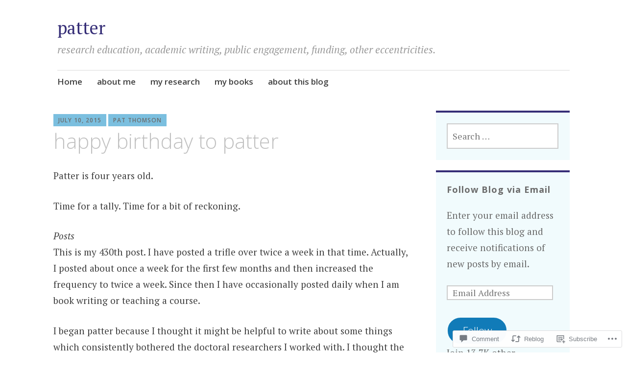

--- FILE ---
content_type: text/html; charset=UTF-8
request_url: https://patthomson.net/2015/07/10/happy-birthday-to-patter/?like_comment=23179&_wpnonce=000c637c13
body_size: 30499
content:
<!DOCTYPE html>
<html lang="en">
	<head>
		<meta charset="UTF-8">
		<meta name="viewport" content="width=device-width, initial-scale=1">
		<link rel="profile" href="http://gmpg.org/xfn/11">
	<title>happy birthday to patter &#8211; patter</title>
<meta name='robots' content='max-image-preview:large' />

<!-- Async WordPress.com Remote Login -->
<script id="wpcom_remote_login_js">
var wpcom_remote_login_extra_auth = '';
function wpcom_remote_login_remove_dom_node_id( element_id ) {
	var dom_node = document.getElementById( element_id );
	if ( dom_node ) { dom_node.parentNode.removeChild( dom_node ); }
}
function wpcom_remote_login_remove_dom_node_classes( class_name ) {
	var dom_nodes = document.querySelectorAll( '.' + class_name );
	for ( var i = 0; i < dom_nodes.length; i++ ) {
		dom_nodes[ i ].parentNode.removeChild( dom_nodes[ i ] );
	}
}
function wpcom_remote_login_final_cleanup() {
	wpcom_remote_login_remove_dom_node_classes( "wpcom_remote_login_msg" );
	wpcom_remote_login_remove_dom_node_id( "wpcom_remote_login_key" );
	wpcom_remote_login_remove_dom_node_id( "wpcom_remote_login_validate" );
	wpcom_remote_login_remove_dom_node_id( "wpcom_remote_login_js" );
	wpcom_remote_login_remove_dom_node_id( "wpcom_request_access_iframe" );
	wpcom_remote_login_remove_dom_node_id( "wpcom_request_access_styles" );
}

// Watch for messages back from the remote login
window.addEventListener( "message", function( e ) {
	if ( e.origin === "https://r-login.wordpress.com" ) {
		var data = {};
		try {
			data = JSON.parse( e.data );
		} catch( e ) {
			wpcom_remote_login_final_cleanup();
			return;
		}

		if ( data.msg === 'LOGIN' ) {
			// Clean up the login check iframe
			wpcom_remote_login_remove_dom_node_id( "wpcom_remote_login_key" );

			var id_regex = new RegExp( /^[0-9]+$/ );
			var token_regex = new RegExp( /^.*|.*|.*$/ );
			if (
				token_regex.test( data.token )
				&& id_regex.test( data.wpcomid )
			) {
				// We have everything we need to ask for a login
				var script = document.createElement( "script" );
				script.setAttribute( "id", "wpcom_remote_login_validate" );
				script.src = '/remote-login.php?wpcom_remote_login=validate'
					+ '&wpcomid=' + data.wpcomid
					+ '&token=' + encodeURIComponent( data.token )
					+ '&host=' + window.location.protocol
					+ '//' + window.location.hostname
					+ '&postid=4464'
					+ '&is_singular=1';
				document.body.appendChild( script );
			}

			return;
		}

		// Safari ITP, not logged in, so redirect
		if ( data.msg === 'LOGIN-REDIRECT' ) {
			window.location = 'https://wordpress.com/log-in?redirect_to=' + window.location.href;
			return;
		}

		// Safari ITP, storage access failed, remove the request
		if ( data.msg === 'LOGIN-REMOVE' ) {
			var css_zap = 'html { -webkit-transition: margin-top 1s; transition: margin-top 1s; } /* 9001 */ html { margin-top: 0 !important; } * html body { margin-top: 0 !important; } @media screen and ( max-width: 782px ) { html { margin-top: 0 !important; } * html body { margin-top: 0 !important; } }';
			var style_zap = document.createElement( 'style' );
			style_zap.type = 'text/css';
			style_zap.appendChild( document.createTextNode( css_zap ) );
			document.body.appendChild( style_zap );

			var e = document.getElementById( 'wpcom_request_access_iframe' );
			e.parentNode.removeChild( e );

			document.cookie = 'wordpress_com_login_access=denied; path=/; max-age=31536000';

			return;
		}

		// Safari ITP
		if ( data.msg === 'REQUEST_ACCESS' ) {
			console.log( 'request access: safari' );

			// Check ITP iframe enable/disable knob
			if ( wpcom_remote_login_extra_auth !== 'safari_itp_iframe' ) {
				return;
			}

			// If we are in a "private window" there is no ITP.
			var private_window = false;
			try {
				var opendb = window.openDatabase( null, null, null, null );
			} catch( e ) {
				private_window = true;
			}

			if ( private_window ) {
				console.log( 'private window' );
				return;
			}

			var iframe = document.createElement( 'iframe' );
			iframe.id = 'wpcom_request_access_iframe';
			iframe.setAttribute( 'scrolling', 'no' );
			iframe.setAttribute( 'sandbox', 'allow-storage-access-by-user-activation allow-scripts allow-same-origin allow-top-navigation-by-user-activation' );
			iframe.src = 'https://r-login.wordpress.com/remote-login.php?wpcom_remote_login=request_access&origin=' + encodeURIComponent( data.origin ) + '&wpcomid=' + encodeURIComponent( data.wpcomid );

			var css = 'html { -webkit-transition: margin-top 1s; transition: margin-top 1s; } /* 9001 */ html { margin-top: 46px !important; } * html body { margin-top: 46px !important; } @media screen and ( max-width: 660px ) { html { margin-top: 71px !important; } * html body { margin-top: 71px !important; } #wpcom_request_access_iframe { display: block; height: 71px !important; } } #wpcom_request_access_iframe { border: 0px; height: 46px; position: fixed; top: 0; left: 0; width: 100%; min-width: 100%; z-index: 99999; background: #23282d; } ';

			var style = document.createElement( 'style' );
			style.type = 'text/css';
			style.id = 'wpcom_request_access_styles';
			style.appendChild( document.createTextNode( css ) );
			document.body.appendChild( style );

			document.body.appendChild( iframe );
		}

		if ( data.msg === 'DONE' ) {
			wpcom_remote_login_final_cleanup();
		}
	}
}, false );

// Inject the remote login iframe after the page has had a chance to load
// more critical resources
window.addEventListener( "DOMContentLoaded", function( e ) {
	var iframe = document.createElement( "iframe" );
	iframe.style.display = "none";
	iframe.setAttribute( "scrolling", "no" );
	iframe.setAttribute( "id", "wpcom_remote_login_key" );
	iframe.src = "https://r-login.wordpress.com/remote-login.php"
		+ "?wpcom_remote_login=key"
		+ "&origin=aHR0cHM6Ly9wYXR0aG9tc29uLm5ldA%3D%3D"
		+ "&wpcomid=24960340"
		+ "&time=" + Math.floor( Date.now() / 1000 );
	document.body.appendChild( iframe );
}, false );
</script>
<link rel='dns-prefetch' href='//s0.wp.com' />
<link rel='dns-prefetch' href='//widgets.wp.com' />
<link rel='dns-prefetch' href='//wordpress.com' />
<link rel='dns-prefetch' href='//fonts-api.wp.com' />
<link rel="alternate" type="application/rss+xml" title="patter &raquo; Feed" href="https://patthomson.net/feed/" />
<link rel="alternate" type="application/rss+xml" title="patter &raquo; Comments Feed" href="https://patthomson.net/comments/feed/" />
<link rel="alternate" type="application/rss+xml" title="patter &raquo; happy birthday to patter Comments Feed" href="https://patthomson.net/2015/07/10/happy-birthday-to-patter/feed/" />
	<script type="text/javascript">
		/* <![CDATA[ */
		function addLoadEvent(func) {
			var oldonload = window.onload;
			if (typeof window.onload != 'function') {
				window.onload = func;
			} else {
				window.onload = function () {
					oldonload();
					func();
				}
			}
		}
		/* ]]> */
	</script>
	<link crossorigin='anonymous' rel='stylesheet' id='all-css-0-1' href='/_static/??-eJxtzEkKgDAMQNELWYNjcSGeRdog1Q7BpHh9UQRBXD74fDhImRQFo0DIinxeXGRYUWg222PgHCEkmz0y7OhnQasosXxUGuYC/o/ebfh+b135FMZKd02th77t1hMpiDR+&cssminify=yes' type='text/css' media='all' />
<style id='wp-emoji-styles-inline-css'>

	img.wp-smiley, img.emoji {
		display: inline !important;
		border: none !important;
		box-shadow: none !important;
		height: 1em !important;
		width: 1em !important;
		margin: 0 0.07em !important;
		vertical-align: -0.1em !important;
		background: none !important;
		padding: 0 !important;
	}
/*# sourceURL=wp-emoji-styles-inline-css */
</style>
<link crossorigin='anonymous' rel='stylesheet' id='all-css-2-1' href='/wp-content/plugins/gutenberg-core/v22.4.2/build/styles/block-library/style.min.css?m=1769608164i&cssminify=yes' type='text/css' media='all' />
<style id='wp-block-library-inline-css'>
.has-text-align-justify {
	text-align:justify;
}
.has-text-align-justify{text-align:justify;}

/*# sourceURL=wp-block-library-inline-css */
</style><style id='global-styles-inline-css'>
:root{--wp--preset--aspect-ratio--square: 1;--wp--preset--aspect-ratio--4-3: 4/3;--wp--preset--aspect-ratio--3-4: 3/4;--wp--preset--aspect-ratio--3-2: 3/2;--wp--preset--aspect-ratio--2-3: 2/3;--wp--preset--aspect-ratio--16-9: 16/9;--wp--preset--aspect-ratio--9-16: 9/16;--wp--preset--color--black: #404040;--wp--preset--color--cyan-bluish-gray: #abb8c3;--wp--preset--color--white: #ffffff;--wp--preset--color--pale-pink: #f78da7;--wp--preset--color--vivid-red: #cf2e2e;--wp--preset--color--luminous-vivid-orange: #ff6900;--wp--preset--color--luminous-vivid-amber: #fcb900;--wp--preset--color--light-green-cyan: #7bdcb5;--wp--preset--color--vivid-green-cyan: #00d084;--wp--preset--color--pale-cyan-blue: #8ed1fc;--wp--preset--color--vivid-cyan-blue: #0693e3;--wp--preset--color--vivid-purple: #9b51e0;--wp--preset--color--dark-gray: #686868;--wp--preset--color--medium-gray: #999999;--wp--preset--color--light-gray: #d9d9d9;--wp--preset--color--blue: #159ae7;--wp--preset--color--dark-blue: #362e77;--wp--preset--gradient--vivid-cyan-blue-to-vivid-purple: linear-gradient(135deg,rgb(6,147,227) 0%,rgb(155,81,224) 100%);--wp--preset--gradient--light-green-cyan-to-vivid-green-cyan: linear-gradient(135deg,rgb(122,220,180) 0%,rgb(0,208,130) 100%);--wp--preset--gradient--luminous-vivid-amber-to-luminous-vivid-orange: linear-gradient(135deg,rgb(252,185,0) 0%,rgb(255,105,0) 100%);--wp--preset--gradient--luminous-vivid-orange-to-vivid-red: linear-gradient(135deg,rgb(255,105,0) 0%,rgb(207,46,46) 100%);--wp--preset--gradient--very-light-gray-to-cyan-bluish-gray: linear-gradient(135deg,rgb(238,238,238) 0%,rgb(169,184,195) 100%);--wp--preset--gradient--cool-to-warm-spectrum: linear-gradient(135deg,rgb(74,234,220) 0%,rgb(151,120,209) 20%,rgb(207,42,186) 40%,rgb(238,44,130) 60%,rgb(251,105,98) 80%,rgb(254,248,76) 100%);--wp--preset--gradient--blush-light-purple: linear-gradient(135deg,rgb(255,206,236) 0%,rgb(152,150,240) 100%);--wp--preset--gradient--blush-bordeaux: linear-gradient(135deg,rgb(254,205,165) 0%,rgb(254,45,45) 50%,rgb(107,0,62) 100%);--wp--preset--gradient--luminous-dusk: linear-gradient(135deg,rgb(255,203,112) 0%,rgb(199,81,192) 50%,rgb(65,88,208) 100%);--wp--preset--gradient--pale-ocean: linear-gradient(135deg,rgb(255,245,203) 0%,rgb(182,227,212) 50%,rgb(51,167,181) 100%);--wp--preset--gradient--electric-grass: linear-gradient(135deg,rgb(202,248,128) 0%,rgb(113,206,126) 100%);--wp--preset--gradient--midnight: linear-gradient(135deg,rgb(2,3,129) 0%,rgb(40,116,252) 100%);--wp--preset--font-size--small: 13px;--wp--preset--font-size--medium: 20px;--wp--preset--font-size--large: 36px;--wp--preset--font-size--x-large: 42px;--wp--preset--font-family--albert-sans: 'Albert Sans', sans-serif;--wp--preset--font-family--alegreya: Alegreya, serif;--wp--preset--font-family--arvo: Arvo, serif;--wp--preset--font-family--bodoni-moda: 'Bodoni Moda', serif;--wp--preset--font-family--bricolage-grotesque: 'Bricolage Grotesque', sans-serif;--wp--preset--font-family--cabin: Cabin, sans-serif;--wp--preset--font-family--chivo: Chivo, sans-serif;--wp--preset--font-family--commissioner: Commissioner, sans-serif;--wp--preset--font-family--cormorant: Cormorant, serif;--wp--preset--font-family--courier-prime: 'Courier Prime', monospace;--wp--preset--font-family--crimson-pro: 'Crimson Pro', serif;--wp--preset--font-family--dm-mono: 'DM Mono', monospace;--wp--preset--font-family--dm-sans: 'DM Sans', sans-serif;--wp--preset--font-family--dm-serif-display: 'DM Serif Display', serif;--wp--preset--font-family--domine: Domine, serif;--wp--preset--font-family--eb-garamond: 'EB Garamond', serif;--wp--preset--font-family--epilogue: Epilogue, sans-serif;--wp--preset--font-family--fahkwang: Fahkwang, sans-serif;--wp--preset--font-family--figtree: Figtree, sans-serif;--wp--preset--font-family--fira-sans: 'Fira Sans', sans-serif;--wp--preset--font-family--fjalla-one: 'Fjalla One', sans-serif;--wp--preset--font-family--fraunces: Fraunces, serif;--wp--preset--font-family--gabarito: Gabarito, system-ui;--wp--preset--font-family--ibm-plex-mono: 'IBM Plex Mono', monospace;--wp--preset--font-family--ibm-plex-sans: 'IBM Plex Sans', sans-serif;--wp--preset--font-family--ibarra-real-nova: 'Ibarra Real Nova', serif;--wp--preset--font-family--instrument-serif: 'Instrument Serif', serif;--wp--preset--font-family--inter: Inter, sans-serif;--wp--preset--font-family--josefin-sans: 'Josefin Sans', sans-serif;--wp--preset--font-family--jost: Jost, sans-serif;--wp--preset--font-family--libre-baskerville: 'Libre Baskerville', serif;--wp--preset--font-family--libre-franklin: 'Libre Franklin', sans-serif;--wp--preset--font-family--literata: Literata, serif;--wp--preset--font-family--lora: Lora, serif;--wp--preset--font-family--merriweather: Merriweather, serif;--wp--preset--font-family--montserrat: Montserrat, sans-serif;--wp--preset--font-family--newsreader: Newsreader, serif;--wp--preset--font-family--noto-sans-mono: 'Noto Sans Mono', sans-serif;--wp--preset--font-family--nunito: Nunito, sans-serif;--wp--preset--font-family--open-sans: 'Open Sans', sans-serif;--wp--preset--font-family--overpass: Overpass, sans-serif;--wp--preset--font-family--pt-serif: 'PT Serif', serif;--wp--preset--font-family--petrona: Petrona, serif;--wp--preset--font-family--piazzolla: Piazzolla, serif;--wp--preset--font-family--playfair-display: 'Playfair Display', serif;--wp--preset--font-family--plus-jakarta-sans: 'Plus Jakarta Sans', sans-serif;--wp--preset--font-family--poppins: Poppins, sans-serif;--wp--preset--font-family--raleway: Raleway, sans-serif;--wp--preset--font-family--roboto: Roboto, sans-serif;--wp--preset--font-family--roboto-slab: 'Roboto Slab', serif;--wp--preset--font-family--rubik: Rubik, sans-serif;--wp--preset--font-family--rufina: Rufina, serif;--wp--preset--font-family--sora: Sora, sans-serif;--wp--preset--font-family--source-sans-3: 'Source Sans 3', sans-serif;--wp--preset--font-family--source-serif-4: 'Source Serif 4', serif;--wp--preset--font-family--space-mono: 'Space Mono', monospace;--wp--preset--font-family--syne: Syne, sans-serif;--wp--preset--font-family--texturina: Texturina, serif;--wp--preset--font-family--urbanist: Urbanist, sans-serif;--wp--preset--font-family--work-sans: 'Work Sans', sans-serif;--wp--preset--spacing--20: 0.44rem;--wp--preset--spacing--30: 0.67rem;--wp--preset--spacing--40: 1rem;--wp--preset--spacing--50: 1.5rem;--wp--preset--spacing--60: 2.25rem;--wp--preset--spacing--70: 3.38rem;--wp--preset--spacing--80: 5.06rem;--wp--preset--shadow--natural: 6px 6px 9px rgba(0, 0, 0, 0.2);--wp--preset--shadow--deep: 12px 12px 50px rgba(0, 0, 0, 0.4);--wp--preset--shadow--sharp: 6px 6px 0px rgba(0, 0, 0, 0.2);--wp--preset--shadow--outlined: 6px 6px 0px -3px rgb(255, 255, 255), 6px 6px rgb(0, 0, 0);--wp--preset--shadow--crisp: 6px 6px 0px rgb(0, 0, 0);}:where(body) { margin: 0; }:where(.is-layout-flex){gap: 0.5em;}:where(.is-layout-grid){gap: 0.5em;}body .is-layout-flex{display: flex;}.is-layout-flex{flex-wrap: wrap;align-items: center;}.is-layout-flex > :is(*, div){margin: 0;}body .is-layout-grid{display: grid;}.is-layout-grid > :is(*, div){margin: 0;}body{padding-top: 0px;padding-right: 0px;padding-bottom: 0px;padding-left: 0px;}:root :where(.wp-element-button, .wp-block-button__link){background-color: #32373c;border-width: 0;color: #fff;font-family: inherit;font-size: inherit;font-style: inherit;font-weight: inherit;letter-spacing: inherit;line-height: inherit;padding-top: calc(0.667em + 2px);padding-right: calc(1.333em + 2px);padding-bottom: calc(0.667em + 2px);padding-left: calc(1.333em + 2px);text-decoration: none;text-transform: inherit;}.has-black-color{color: var(--wp--preset--color--black) !important;}.has-cyan-bluish-gray-color{color: var(--wp--preset--color--cyan-bluish-gray) !important;}.has-white-color{color: var(--wp--preset--color--white) !important;}.has-pale-pink-color{color: var(--wp--preset--color--pale-pink) !important;}.has-vivid-red-color{color: var(--wp--preset--color--vivid-red) !important;}.has-luminous-vivid-orange-color{color: var(--wp--preset--color--luminous-vivid-orange) !important;}.has-luminous-vivid-amber-color{color: var(--wp--preset--color--luminous-vivid-amber) !important;}.has-light-green-cyan-color{color: var(--wp--preset--color--light-green-cyan) !important;}.has-vivid-green-cyan-color{color: var(--wp--preset--color--vivid-green-cyan) !important;}.has-pale-cyan-blue-color{color: var(--wp--preset--color--pale-cyan-blue) !important;}.has-vivid-cyan-blue-color{color: var(--wp--preset--color--vivid-cyan-blue) !important;}.has-vivid-purple-color{color: var(--wp--preset--color--vivid-purple) !important;}.has-dark-gray-color{color: var(--wp--preset--color--dark-gray) !important;}.has-medium-gray-color{color: var(--wp--preset--color--medium-gray) !important;}.has-light-gray-color{color: var(--wp--preset--color--light-gray) !important;}.has-blue-color{color: var(--wp--preset--color--blue) !important;}.has-dark-blue-color{color: var(--wp--preset--color--dark-blue) !important;}.has-black-background-color{background-color: var(--wp--preset--color--black) !important;}.has-cyan-bluish-gray-background-color{background-color: var(--wp--preset--color--cyan-bluish-gray) !important;}.has-white-background-color{background-color: var(--wp--preset--color--white) !important;}.has-pale-pink-background-color{background-color: var(--wp--preset--color--pale-pink) !important;}.has-vivid-red-background-color{background-color: var(--wp--preset--color--vivid-red) !important;}.has-luminous-vivid-orange-background-color{background-color: var(--wp--preset--color--luminous-vivid-orange) !important;}.has-luminous-vivid-amber-background-color{background-color: var(--wp--preset--color--luminous-vivid-amber) !important;}.has-light-green-cyan-background-color{background-color: var(--wp--preset--color--light-green-cyan) !important;}.has-vivid-green-cyan-background-color{background-color: var(--wp--preset--color--vivid-green-cyan) !important;}.has-pale-cyan-blue-background-color{background-color: var(--wp--preset--color--pale-cyan-blue) !important;}.has-vivid-cyan-blue-background-color{background-color: var(--wp--preset--color--vivid-cyan-blue) !important;}.has-vivid-purple-background-color{background-color: var(--wp--preset--color--vivid-purple) !important;}.has-dark-gray-background-color{background-color: var(--wp--preset--color--dark-gray) !important;}.has-medium-gray-background-color{background-color: var(--wp--preset--color--medium-gray) !important;}.has-light-gray-background-color{background-color: var(--wp--preset--color--light-gray) !important;}.has-blue-background-color{background-color: var(--wp--preset--color--blue) !important;}.has-dark-blue-background-color{background-color: var(--wp--preset--color--dark-blue) !important;}.has-black-border-color{border-color: var(--wp--preset--color--black) !important;}.has-cyan-bluish-gray-border-color{border-color: var(--wp--preset--color--cyan-bluish-gray) !important;}.has-white-border-color{border-color: var(--wp--preset--color--white) !important;}.has-pale-pink-border-color{border-color: var(--wp--preset--color--pale-pink) !important;}.has-vivid-red-border-color{border-color: var(--wp--preset--color--vivid-red) !important;}.has-luminous-vivid-orange-border-color{border-color: var(--wp--preset--color--luminous-vivid-orange) !important;}.has-luminous-vivid-amber-border-color{border-color: var(--wp--preset--color--luminous-vivid-amber) !important;}.has-light-green-cyan-border-color{border-color: var(--wp--preset--color--light-green-cyan) !important;}.has-vivid-green-cyan-border-color{border-color: var(--wp--preset--color--vivid-green-cyan) !important;}.has-pale-cyan-blue-border-color{border-color: var(--wp--preset--color--pale-cyan-blue) !important;}.has-vivid-cyan-blue-border-color{border-color: var(--wp--preset--color--vivid-cyan-blue) !important;}.has-vivid-purple-border-color{border-color: var(--wp--preset--color--vivid-purple) !important;}.has-dark-gray-border-color{border-color: var(--wp--preset--color--dark-gray) !important;}.has-medium-gray-border-color{border-color: var(--wp--preset--color--medium-gray) !important;}.has-light-gray-border-color{border-color: var(--wp--preset--color--light-gray) !important;}.has-blue-border-color{border-color: var(--wp--preset--color--blue) !important;}.has-dark-blue-border-color{border-color: var(--wp--preset--color--dark-blue) !important;}.has-vivid-cyan-blue-to-vivid-purple-gradient-background{background: var(--wp--preset--gradient--vivid-cyan-blue-to-vivid-purple) !important;}.has-light-green-cyan-to-vivid-green-cyan-gradient-background{background: var(--wp--preset--gradient--light-green-cyan-to-vivid-green-cyan) !important;}.has-luminous-vivid-amber-to-luminous-vivid-orange-gradient-background{background: var(--wp--preset--gradient--luminous-vivid-amber-to-luminous-vivid-orange) !important;}.has-luminous-vivid-orange-to-vivid-red-gradient-background{background: var(--wp--preset--gradient--luminous-vivid-orange-to-vivid-red) !important;}.has-very-light-gray-to-cyan-bluish-gray-gradient-background{background: var(--wp--preset--gradient--very-light-gray-to-cyan-bluish-gray) !important;}.has-cool-to-warm-spectrum-gradient-background{background: var(--wp--preset--gradient--cool-to-warm-spectrum) !important;}.has-blush-light-purple-gradient-background{background: var(--wp--preset--gradient--blush-light-purple) !important;}.has-blush-bordeaux-gradient-background{background: var(--wp--preset--gradient--blush-bordeaux) !important;}.has-luminous-dusk-gradient-background{background: var(--wp--preset--gradient--luminous-dusk) !important;}.has-pale-ocean-gradient-background{background: var(--wp--preset--gradient--pale-ocean) !important;}.has-electric-grass-gradient-background{background: var(--wp--preset--gradient--electric-grass) !important;}.has-midnight-gradient-background{background: var(--wp--preset--gradient--midnight) !important;}.has-small-font-size{font-size: var(--wp--preset--font-size--small) !important;}.has-medium-font-size{font-size: var(--wp--preset--font-size--medium) !important;}.has-large-font-size{font-size: var(--wp--preset--font-size--large) !important;}.has-x-large-font-size{font-size: var(--wp--preset--font-size--x-large) !important;}.has-albert-sans-font-family{font-family: var(--wp--preset--font-family--albert-sans) !important;}.has-alegreya-font-family{font-family: var(--wp--preset--font-family--alegreya) !important;}.has-arvo-font-family{font-family: var(--wp--preset--font-family--arvo) !important;}.has-bodoni-moda-font-family{font-family: var(--wp--preset--font-family--bodoni-moda) !important;}.has-bricolage-grotesque-font-family{font-family: var(--wp--preset--font-family--bricolage-grotesque) !important;}.has-cabin-font-family{font-family: var(--wp--preset--font-family--cabin) !important;}.has-chivo-font-family{font-family: var(--wp--preset--font-family--chivo) !important;}.has-commissioner-font-family{font-family: var(--wp--preset--font-family--commissioner) !important;}.has-cormorant-font-family{font-family: var(--wp--preset--font-family--cormorant) !important;}.has-courier-prime-font-family{font-family: var(--wp--preset--font-family--courier-prime) !important;}.has-crimson-pro-font-family{font-family: var(--wp--preset--font-family--crimson-pro) !important;}.has-dm-mono-font-family{font-family: var(--wp--preset--font-family--dm-mono) !important;}.has-dm-sans-font-family{font-family: var(--wp--preset--font-family--dm-sans) !important;}.has-dm-serif-display-font-family{font-family: var(--wp--preset--font-family--dm-serif-display) !important;}.has-domine-font-family{font-family: var(--wp--preset--font-family--domine) !important;}.has-eb-garamond-font-family{font-family: var(--wp--preset--font-family--eb-garamond) !important;}.has-epilogue-font-family{font-family: var(--wp--preset--font-family--epilogue) !important;}.has-fahkwang-font-family{font-family: var(--wp--preset--font-family--fahkwang) !important;}.has-figtree-font-family{font-family: var(--wp--preset--font-family--figtree) !important;}.has-fira-sans-font-family{font-family: var(--wp--preset--font-family--fira-sans) !important;}.has-fjalla-one-font-family{font-family: var(--wp--preset--font-family--fjalla-one) !important;}.has-fraunces-font-family{font-family: var(--wp--preset--font-family--fraunces) !important;}.has-gabarito-font-family{font-family: var(--wp--preset--font-family--gabarito) !important;}.has-ibm-plex-mono-font-family{font-family: var(--wp--preset--font-family--ibm-plex-mono) !important;}.has-ibm-plex-sans-font-family{font-family: var(--wp--preset--font-family--ibm-plex-sans) !important;}.has-ibarra-real-nova-font-family{font-family: var(--wp--preset--font-family--ibarra-real-nova) !important;}.has-instrument-serif-font-family{font-family: var(--wp--preset--font-family--instrument-serif) !important;}.has-inter-font-family{font-family: var(--wp--preset--font-family--inter) !important;}.has-josefin-sans-font-family{font-family: var(--wp--preset--font-family--josefin-sans) !important;}.has-jost-font-family{font-family: var(--wp--preset--font-family--jost) !important;}.has-libre-baskerville-font-family{font-family: var(--wp--preset--font-family--libre-baskerville) !important;}.has-libre-franklin-font-family{font-family: var(--wp--preset--font-family--libre-franklin) !important;}.has-literata-font-family{font-family: var(--wp--preset--font-family--literata) !important;}.has-lora-font-family{font-family: var(--wp--preset--font-family--lora) !important;}.has-merriweather-font-family{font-family: var(--wp--preset--font-family--merriweather) !important;}.has-montserrat-font-family{font-family: var(--wp--preset--font-family--montserrat) !important;}.has-newsreader-font-family{font-family: var(--wp--preset--font-family--newsreader) !important;}.has-noto-sans-mono-font-family{font-family: var(--wp--preset--font-family--noto-sans-mono) !important;}.has-nunito-font-family{font-family: var(--wp--preset--font-family--nunito) !important;}.has-open-sans-font-family{font-family: var(--wp--preset--font-family--open-sans) !important;}.has-overpass-font-family{font-family: var(--wp--preset--font-family--overpass) !important;}.has-pt-serif-font-family{font-family: var(--wp--preset--font-family--pt-serif) !important;}.has-petrona-font-family{font-family: var(--wp--preset--font-family--petrona) !important;}.has-piazzolla-font-family{font-family: var(--wp--preset--font-family--piazzolla) !important;}.has-playfair-display-font-family{font-family: var(--wp--preset--font-family--playfair-display) !important;}.has-plus-jakarta-sans-font-family{font-family: var(--wp--preset--font-family--plus-jakarta-sans) !important;}.has-poppins-font-family{font-family: var(--wp--preset--font-family--poppins) !important;}.has-raleway-font-family{font-family: var(--wp--preset--font-family--raleway) !important;}.has-roboto-font-family{font-family: var(--wp--preset--font-family--roboto) !important;}.has-roboto-slab-font-family{font-family: var(--wp--preset--font-family--roboto-slab) !important;}.has-rubik-font-family{font-family: var(--wp--preset--font-family--rubik) !important;}.has-rufina-font-family{font-family: var(--wp--preset--font-family--rufina) !important;}.has-sora-font-family{font-family: var(--wp--preset--font-family--sora) !important;}.has-source-sans-3-font-family{font-family: var(--wp--preset--font-family--source-sans-3) !important;}.has-source-serif-4-font-family{font-family: var(--wp--preset--font-family--source-serif-4) !important;}.has-space-mono-font-family{font-family: var(--wp--preset--font-family--space-mono) !important;}.has-syne-font-family{font-family: var(--wp--preset--font-family--syne) !important;}.has-texturina-font-family{font-family: var(--wp--preset--font-family--texturina) !important;}.has-urbanist-font-family{font-family: var(--wp--preset--font-family--urbanist) !important;}.has-work-sans-font-family{font-family: var(--wp--preset--font-family--work-sans) !important;}
/*# sourceURL=global-styles-inline-css */
</style>

<style id='classic-theme-styles-inline-css'>
.wp-block-button__link{background-color:#32373c;border-radius:9999px;box-shadow:none;color:#fff;font-size:1.125em;padding:calc(.667em + 2px) calc(1.333em + 2px);text-decoration:none}.wp-block-file__button{background:#32373c;color:#fff}.wp-block-accordion-heading{margin:0}.wp-block-accordion-heading__toggle{background-color:inherit!important;color:inherit!important}.wp-block-accordion-heading__toggle:not(:focus-visible){outline:none}.wp-block-accordion-heading__toggle:focus,.wp-block-accordion-heading__toggle:hover{background-color:inherit!important;border:none;box-shadow:none;color:inherit;padding:var(--wp--preset--spacing--20,1em) 0;text-decoration:none}.wp-block-accordion-heading__toggle:focus-visible{outline:auto;outline-offset:0}
/*# sourceURL=/wp-content/plugins/gutenberg-core/v22.4.2/build/styles/block-library/classic.min.css */
</style>
<link crossorigin='anonymous' rel='stylesheet' id='all-css-4-1' href='/_static/??-eJx9jksOwjAMRC9EsEAtnwXiKCgfC1LqJIqd9vq4qtgAYmPJM/PsgbkYn5NgEqBmytjuMTH4XFF1KlZAE4QhWhyRNLb1zBv4jc1FGeNcqchsdFJsZOShIP/jBpRi/dOotJ5YDeCW3t5twhRyBdskkxWJ/osCrh5ci2OACavTzyoulflzX7pc6bI7Hk777tx1/fACNXxjkA==&cssminify=yes' type='text/css' media='all' />
<link rel='stylesheet' id='verbum-gutenberg-css-css' href='https://widgets.wp.com/verbum-block-editor/block-editor.css?ver=1738686361' media='all' />
<link crossorigin='anonymous' rel='stylesheet' id='all-css-6-1' href='/_static/??-eJyNjlELwjAMhP+QNTidwwfxp8hWwta1TcKaMvz3Vicy1Aff7i65j4NZjGVSJIWYjYTcO0pgOcYSmeA8Fpc+km1JNuCAWF1pp7dYDiumDhgLQXIHrXDSiWVAUz2RXWDr/68kvQX8+l6NHlGltf7lIWWCqyMLPRJOy86f8sG8xPOuqfdVczoe6vEOO9ZnpQ==&cssminify=yes' type='text/css' media='all' />
<link rel='stylesheet' id='apostrophe-2-fonts-css' href='https://fonts-api.wp.com/css?family=PT+Serif%3A400%2C400italic%2C700%2C700italic%7COpen+Sans%3A300%2C300italic%2C400%2C400italic%2C600%2C600italic%2C700%2C700italic%2C800%2C800italic&#038;subset=latin%2Clatin-ext%2Ccyrillic' media='all' />
<link crossorigin='anonymous' rel='stylesheet' id='all-css-8-1' href='/_static/??-eJx9y0sOwjAMRdENYazyEe0AsZbUMmlQEluxo4rdU2Zlwuxd6R1cFUiqc3X0hQsbap8xqJg30YXhhKkSmr8zw6ok5UhmB9y50kFzj6kaNp6zxG1G3F67/IciC2Sh4EnqT8Azh9S+9FHuw3WYzpfbOE6vD0I/Qq0=&cssminify=yes' type='text/css' media='all' />
<link crossorigin='anonymous' rel='stylesheet' id='print-css-9-1' href='/wp-content/mu-plugins/global-print/global-print.css?m=1465851035i&cssminify=yes' type='text/css' media='print' />
<style id='jetpack-global-styles-frontend-style-inline-css'>
:root { --font-headings: unset; --font-base: unset; --font-headings-default: -apple-system,BlinkMacSystemFont,"Segoe UI",Roboto,Oxygen-Sans,Ubuntu,Cantarell,"Helvetica Neue",sans-serif; --font-base-default: -apple-system,BlinkMacSystemFont,"Segoe UI",Roboto,Oxygen-Sans,Ubuntu,Cantarell,"Helvetica Neue",sans-serif;}
/*# sourceURL=jetpack-global-styles-frontend-style-inline-css */
</style>
<link crossorigin='anonymous' rel='stylesheet' id='all-css-12-1' href='/_static/??-eJyNjcsKAjEMRX/IGtQZBxfip0hMS9sxTYppGfx7H7gRN+7ugcs5sFRHKi1Ig9Jd5R6zGMyhVaTrh8G6QFHfORhYwlvw6P39PbPENZmt4G/ROQuBKWVkxxrVvuBH1lIoz2waILJekF+HUzlupnG3nQ77YZwfuRJIaQ==&cssminify=yes' type='text/css' media='all' />
<script type="text/javascript" id="jetpack_related-posts-js-extra">
/* <![CDATA[ */
var related_posts_js_options = {"post_heading":"h4"};
//# sourceURL=jetpack_related-posts-js-extra
/* ]]> */
</script>
<script type="text/javascript" id="wpcom-actionbar-placeholder-js-extra">
/* <![CDATA[ */
var actionbardata = {"siteID":"24960340","postID":"4464","siteURL":"https://patthomson.net","xhrURL":"https://patthomson.net/wp-admin/admin-ajax.php","nonce":"5a44a49ab0","isLoggedIn":"","statusMessage":"","subsEmailDefault":"instantly","proxyScriptUrl":"https://s0.wp.com/wp-content/js/wpcom-proxy-request.js?m=1513050504i&amp;ver=20211021","shortlink":"https://wp.me/p1GJk8-1a0","i18n":{"followedText":"New posts from this site will now appear in your \u003Ca href=\"https://wordpress.com/reader\"\u003EReader\u003C/a\u003E","foldBar":"Collapse this bar","unfoldBar":"Expand this bar","shortLinkCopied":"Shortlink copied to clipboard."}};
//# sourceURL=wpcom-actionbar-placeholder-js-extra
/* ]]> */
</script>
<script type="text/javascript" id="jetpack-mu-wpcom-settings-js-before">
/* <![CDATA[ */
var JETPACK_MU_WPCOM_SETTINGS = {"assetsUrl":"https://s0.wp.com/wp-content/mu-plugins/jetpack-mu-wpcom-plugin/sun/jetpack_vendor/automattic/jetpack-mu-wpcom/src/build/"};
//# sourceURL=jetpack-mu-wpcom-settings-js-before
/* ]]> */
</script>
<script crossorigin='anonymous' type='text/javascript'  src='/_static/??-eJx1jcEOwiAQRH9IunJo2ovxU0yFTQPCguyS2r8XE0zqwdNkMi9vYMvKJBIkgVhVDnV1xOBR8mIevQNXgpsjA/fqgoWCYRG0KicW/m1DdDR4PsHB6xsTROWSXvt3a7JQLfJn9M+KZe9xFPyFVHRraacdvsaLnsbxrPU0z/4NC+ROAA=='></script>
<script type="text/javascript" id="rlt-proxy-js-after">
/* <![CDATA[ */
	rltInitialize( {"token":null,"iframeOrigins":["https:\/\/widgets.wp.com"]} );
//# sourceURL=rlt-proxy-js-after
/* ]]> */
</script>
<link rel="EditURI" type="application/rsd+xml" title="RSD" href="https://patthomson.wordpress.com/xmlrpc.php?rsd" />
<meta name="generator" content="WordPress.com" />
<link rel="canonical" href="https://patthomson.net/2015/07/10/happy-birthday-to-patter/" />
<link rel='shortlink' href='https://wp.me/p1GJk8-1a0' />
<link rel="alternate" type="application/json+oembed" href="https://public-api.wordpress.com/oembed/?format=json&amp;url=https%3A%2F%2Fpatthomson.net%2F2015%2F07%2F10%2Fhappy-birthday-to-patter%2F&amp;for=wpcom-auto-discovery" /><link rel="alternate" type="application/xml+oembed" href="https://public-api.wordpress.com/oembed/?format=xml&amp;url=https%3A%2F%2Fpatthomson.net%2F2015%2F07%2F10%2Fhappy-birthday-to-patter%2F&amp;for=wpcom-auto-discovery" />
<!-- Jetpack Open Graph Tags -->
<meta property="og:type" content="article" />
<meta property="og:title" content="happy birthday to patter" />
<meta property="og:url" content="https://patthomson.net/2015/07/10/happy-birthday-to-patter/" />
<meta property="og:description" content="Patter is four years old. Time for a tally. Time for a bit of reckoning. Posts This is my 430th post. I have posted a trifle over twice a week in that time. Actually, I posted about once a week for…" />
<meta property="article:published_time" content="2015-07-10T08:18:16+00:00" />
<meta property="article:modified_time" content="2015-07-10T10:51:46+00:00" />
<meta property="og:site_name" content="patter" />
<meta property="og:image" content="https://s0.wp.com/_si/?t=eyJpbWciOiJodHRwczpcL1wvczAud3AuY29tXC9pXC9ibGFuay5qcGciLCJ0eHQiOiJwYXR0ZXIiLCJ0ZW1wbGF0ZSI6ImhpZ2h3YXkiLCJmb250IjoiIiwiYmxvZ19pZCI6MjQ5NjAzNDB9.HUw48o0AIXfa4Tfmijx1UlxUuRHMd7-0K6aXYVdl28wMQ" />
<meta property="og:image:width" content="1200" />
<meta property="og:image:height" content="630" />
<meta property="og:image:alt" content="" />
<meta property="og:locale" content="en_US" />
<meta property="article:publisher" content="https://www.facebook.com/WordPresscom" />
<meta name="twitter:creator" content="@patthomson" />
<meta name="twitter:site" content="@patthomson" />
<meta name="twitter:text:title" content="happy birthday to patter" />
<meta name="twitter:card" content="summary" />

<!-- End Jetpack Open Graph Tags -->
<link rel="shortcut icon" type="image/x-icon" href="https://s0.wp.com/i/favicon.ico?m=1713425267i" sizes="16x16 24x24 32x32 48x48" />
<link rel="icon" type="image/x-icon" href="https://s0.wp.com/i/favicon.ico?m=1713425267i" sizes="16x16 24x24 32x32 48x48" />
<link rel="apple-touch-icon" href="https://s0.wp.com/i/webclip.png?m=1713868326i" />
<link rel='openid.server' href='https://patthomson.net/?openidserver=1' />
<link rel='openid.delegate' href='https://patthomson.net/' />
<link rel="search" type="application/opensearchdescription+xml" href="https://patthomson.net/osd.xml" title="patter" />
<link rel="search" type="application/opensearchdescription+xml" href="https://s1.wp.com/opensearch.xml" title="WordPress.com" />
		<style type="text/css">
			.recentcomments a {
				display: inline !important;
				padding: 0 !important;
				margin: 0 !important;
			}

			table.recentcommentsavatartop img.avatar, table.recentcommentsavatarend img.avatar {
				border: 0px;
				margin: 0;
			}

			table.recentcommentsavatartop a, table.recentcommentsavatarend a {
				border: 0px !important;
				background-color: transparent !important;
			}

			td.recentcommentsavatarend, td.recentcommentsavatartop {
				padding: 0px 0px 1px 0px;
				margin: 0px;
			}

			td.recentcommentstextend {
				border: none !important;
				padding: 0px 0px 2px 10px;
			}

			.rtl td.recentcommentstextend {
				padding: 0px 10px 2px 0px;
			}

			td.recentcommentstexttop {
				border: none;
				padding: 0px 0px 0px 10px;
			}

			.rtl td.recentcommentstexttop {
				padding: 0px 10px 0px 0px;
			}
		</style>
		<meta name="description" content="Patter is four years old. Time for a tally. Time for a bit of reckoning. Posts This is my 430th post. I have posted a trifle over twice a week in that time. Actually, I posted about once a week for the first few months and then increased the frequency to twice a week. Since&hellip;" />
		<style type="text/css" id="apostrophe-2-header-css">
				</style>
		<style type="text/css" id="custom-colors-css">.entry-meta a, .entry-meta span, .edit-link a, .comment-reply-link a, .entry-footer a[rel="tag"] a,
			.entry-footer a[rel="category tag"] a, #infinite-handle span a,
			.widget-area .sidebar-primary aside .widgettitle,
			.widget-area .sidebar-primary aside .widget-title,
			.widget-area .sidebar-primary aside .widget-title label,
			.widget-area .sidebar-primary aside,
			.widget-area .sidebar-primary aside a { color: #6B6B6B;}
.widget-area .sidebar-primary aside.widget_goodreads a { color: #6D6D6D;}
.widget-area .sidebar-primary aside.jetpack_widget_social_icons ul a:hover { color: #FFFFFF;}
.sticky .entry-meta a, .sticky .entry-meta::before, .featured-content .entry-meta .posted-on a { color: #FFFFFF;}
body { background-color: #ffffff;}
.infinite-container { background-color: #ffffff;}
a, .main-navigation a:hover, .apostrophe-2-social li:hover a::before, .archive .entry-title a, .blog .entry-title a, .search .entry-title a,
		 .site-title a:hover { color: #20759C;}
.widget-area .sidebar-primary aside { background-color: #F1FBFD;}
.entry-meta .posted-on,
		  .entry-meta .byline,
		  .sticky .entry-meta,
		  .comment-reply-link,
		  .entry-footer a[rel="tag"],
		  #infinite-handle span { background-color: #7BBFDF;}
button,
		  input[type="button"],
		  input[type="reset"],
		  input[type="submit"] { color: #20759C;}
button,
		  input[type="button"],
		  input[type="reset"],
		  input[type="submit"],
		  .button-primary,
		  .button,
		  .button-secondary,
		  .apostrophe-2-navigation .current_page_item a,
		  .apostrophe-2-navigation .current-menu-item a,
		  .apostrophe-2-navigation .current-post-ancestor a,
		  .apostrophe-2-navigation .current-menu-ancestor a,
		  .apostrophe-2-navigation .current-menu-parent a,
		  .apostrophe-2-navigation .current-post-parent a { border-color: #f1fbfd;}
input[type="text"]:focus,
		  input[type="email"]:focus,
		  input[type="url"]:focus,
		  input[type="password"]:focus,
		  input[type="search"]:focus,
		  textarea:focus { color: #f1fbfd;}
input[type="text"]:focus,
		  input[type="email"]:focus,
		  input[type="url"]:focus,
		  input[type="password"]:focus,
		  input[type="search"]:focus,
		  textarea:focus { border-color: #f1fbfd;}
.sidebar-primary button,
		  .sidebar-primary input[type="button"],
		  .sidebar-primary input[type="reset"],
		  .sidebar-primary input[type="submit"] { color: #F1FBFD;}
.sidebar-primary button:hover,
  		  .sidebar-primary button:focus,
		  .sidebar-primary input[type="button"]:focus,
		  .sidebar-primary input[type="button"]:hover,
		  .sidebar-primary input[type="reset"]:focus,
		  .sidebar-primary input[type="reset"]:hover,
		  .sidebar-primary input[type="submit"]:focus,
		  .sidebar-primary input[type="submit"]:hover,
		  #subscribe-blog input[type="submit"]:focus,
		  #subscribe-blog input[type="submit"]:hover { color: #0F435B;}
.sidebar-primary button:hover,
		  .sidebar-primary input[type="button"]:hover,
		  .sidebar-primary input[type="reset"]:hover,
		  .sidebar-primary input[type="submit"]:hover { border-color: #F1FBFD;}
.sidebar-primary button:hover,
		  .sidebar-primary input[type="button"]:hover,
		  .sidebar-primary input[type="reset"]:hover,
		  .sidebar-primary input[type="submit"]:hover { background-color: #f1fbfd;}
.sidebar-secondary a { color: #1F7298;}
.sidebar-secondary button,
		  .sidebar-secondary input[type="button"],
		  .sidebar-secondary input[type="reset"],
		  .sidebar-secondary input[type="submit"] { color: #1F7298;}
.sidebar-secondary button:hover,
		  .sidebar-secondary input[type="button"]:hover,
		  .sidebar-secondary input[type="reset"]:hover,
		  .sidebar-secondary input[type="submit"]:hover { border-color: #1F7298;}
.sidebar-tertiary button,
		  .sidebar-tertiary input[type="button"],
		  .sidebar-tertiary input[type="reset"],
		  .sidebar-tertiary input[type="submit"] { color: #20759C;}
.sidebar-tertiary button:hover,
		  .sidebar-tertiary input[type="button"]:hover,
		  .sidebar-tertiary input[type="reset"]:hover,
		  .sidebar-tertiary input[type="submit"]:hover,
		  .site-footer button:hover,
		  .site-footer input[type="button"]:hover,
		  .site-footer input[type="reset"]:hover,
		  .site-footer input[type="submit"]:hover { border-color: #20759C;}
.sidebar-secondary button:hover,
		  .sidebar-secondary input[type="button"]:hover,
		  .sidebar-secondary input[type="reset"]:hover,
		  .sidebar-secondary input[type="submit"]:hover,
		  .sidebar-tertiary button:hover,
		  .sidebar-tertiary input[type="button"]:hover,
		  .sidebar-tertiary input[type="reset"]:hover,
		  .sidebar-tertiary input[type="submit"]:hover,
		  .site-footer button:hover,
		  .site-footer input[type="button"]:hover,
		  .site-footer input[type="reset"]:hover,
		  .site-footer input[type="submit"]:hover { background-color: #f1fbfd;}
.sidebar-secondary button:hover,
		  .sidebar-secondary input[type="button"]:hover,
		  .sidebar-secondary input[type="reset"]:hover,
		  .sidebar-secondary input[type="submit"]:hover,
		  .sidebar-tertiary button:hover,
		  .sidebar-tertiary input[type="button"]:hover,
		  .sidebar-tertiary input[type="reset"]:hover,
		  .sidebar-tertiary input[type="submit"]:hover,
		  .site-footer button:hover,
		  .site-footer input[type="button"]:hover,
		  .site-footer input[type="reset"]:hover,
		  .site-footer input[type="submit"]:hover { background-color: rgba( 241, 251, 253, 0.25 );}
.widget-area .sidebar-primary aside { border-color: #362e77;}
a:hover, a:focus, a:active,
		.blog .featured-content .entry-title a, .blog .sticky .entry-title a { color: #362E77;}
a:hover, a:focus, a:active, .site-title a { color: #362E77;}
.entry-footer a[rel="category tag"], .sticky .entry-meta, .blog .featured-content .entry-meta .posted-on { background-color: #362E77;}
</style>
	<link crossorigin='anonymous' rel='stylesheet' id='all-css-0-3' href='/_static/??-eJyNzMsKAjEMheEXshPqBXUhPoo4bRgytmkwCYNvbwdm487d+eDwwyIhNTZkg+pBik/ECjOaPNNrM6gzPIgTjE4ld46a3iRGrX9/NFTiIanu4O9wbdkLKiyUJzQFaxKkaV9qn4Jr7V5v8Xw6XC/xGPfzF4aPQ7Q=&cssminify=yes' type='text/css' media='all' />
</head>

	<body class="wp-singular post-template-default single single-post postid-4464 single-format-standard wp-embed-responsive wp-theme-pubapostrophe-2 customizer-styles-applied jetpack-reblog-enabled custom-colors">
		<div id="page" class="hfeed site">

			<header id="masthead" class="site-header" role="banner">
				<div class="site-branding">
										<h1 class="site-title"><a href="https://patthomson.net/" rel="home">patter</a></h1>
					<h2 class="site-description">research education, academic writing, public engagement, funding, other eccentricities.</h2>
				</div>

				<nav id="site-navigation" class="main-navigation" role="navigation">
					<a class="menu-toggle">Menu</a>
					<a class="skip-link screen-reader-text" href="#content">Skip to content</a>

					<div class="apostrophe-2-navigation"><ul>
<li ><a href="https://patthomson.net/">Home</a></li><li class="page_item page-item-2"><a href="https://patthomson.net/about/">about me</a></li>
<li class="page_item page-item-1764"><a href="https://patthomson.net/my-research/">my research</a></li>
<li class="page_item page-item-18"><a href="https://patthomson.net/books/">my books</a></li>
<li class="page_item page-item-3364"><a href="https://patthomson.net/contributions-and-comments/">about this blog</a></li>
</ul></div>

					
				</nav><!-- #site-navigation -->
			</header><!-- #masthead -->

			<div id="content" class="site-content">

	<section id="primary" class="content-area">
		<main id="main" class="site-main" role="main">

		
			<article id="post-4464" class="post-4464 post type-post status-publish format-standard hentry category-blogging category-patter tag-blog-birthday tag-blogging tag-pat-thomson tag-patter">
	
	<div class="entry-meta"><span class="posted-on"><a href="https://patthomson.net/2015/07/10/happy-birthday-to-patter/" rel="bookmark"><time class="entry-date published" datetime="2015-07-10T08:18:16+00:00">July 10, 2015</time><time class="updated" datetime="2015-07-10T10:51:46+00:00">July 10, 2015</time></a></span><span class="byline"> <span class="author vcard"><a class="url fn n" href="https://patthomson.net/author/patthomson/">pat thomson</a></span></span></div>
		<h1 class="entry-title">
		happy birthday to patter	</h1>

	<div class="entry-content">
		<p>Patter is four years old. </p>
<p>Time for a tally. Time for a bit of reckoning.</p>
<p><em>Posts</em><br />
This is my 430th post. I have posted a trifle over twice a week in that time. Actually, I posted about once a week for the first few months and then increased the frequency to twice a week. Since then I have occasionally posted daily when I am book writing or teaching a course. </p>
<p>I began patter because I thought it might be helpful to write about some things which consistently bothered the doctoral researchers I worked with. I thought the posts might be of interest to a few others. I thought that some doctoral researchers in my own school and my own institution might find the archive of material useful. Now, the doctoral researchers I work directly with tell me they always read patter wondering if I am writing about them – so here’s the answer&#8230; No, no, no. I’ll tell you if that’s the case. But I can’t guarantee that I haven’t stored something away for future reference and it’s become a general ‘thing’ I think I need to say something about. This is the only time I’ll write something directly to/about/for you. ☺</p>
<p>I try to vary the kinds of posts that I write. After all, a blog is not a methods text or an academic writing book. I’m not simply posting about my own experiences or writing as a virtual mentor. Nor is patter a series of op-ed pieces. Mostly I want patter to cover the range of topics that I discuss with doctoral and early career researchers. Sometimes that is about the relatively hidden rules, the secret business of academic life, that some people find hard to get access to. Sometimes it’s about me, that&#8217;s the professional me not the personal me, and what I do. And quite often it’s about the “stuff’” of scholarship and the nuts and bolts of getting the “stuff’ done.</p>
<p><em>Words</em><br />
I haven’t counted the number of words that I’ve written for patter, but it must be more than 424000, since most of my posts are a bit over 1000 words. It’s probably quite close to four books worth. </p>
<p>I do use patter as a place to try out things that end up in my books and papers. This is not an unusual thing for blogger to do. I’m not particularly worried about the repetition, because there is always more in the books and papers than in the posts and they have a different angle/take/point. I do however feel a bit sad about not being able to fully develop a lot of ideas in patter simply because of the word length of posts. There are some things you can do in a book that you just can’t do in a post – and of course that works vice versa too. </p>
<p>I’ve certainly used patter to write in a more conversational way than I do in books and papers. I tend to crank out these words in half an hour or so and ideally edit over a couple of days. Patter is written fast but quite often published almost immediately (hence some days of subsequent fixing of typos!), although I do have a small backlog of drafts. I enjoy writing in a more chatty tone. I like not having to do all of the inevitable signposting and throat clearing that goes with more formal academic genres. </p>
<p><em>League tables</em><br />
The most popular patter posts are those which are directly pedagogical and/or address issues that are a bit tricky. The most popular post by far addresses the difference between aims and objectives, followed closely by one which discusses the difference between methodology and methods. Then there are posts about rejection in journals, writing conclusions, reviewing literatures and the like.</p>
<p>I couldn’t write about these things all of the time. And I don’t want to. I do want to try to promote a view of writing that is more than simply how-to-do-the-worrying-bits. I do love writing and reading myself. It’s what I (selflishly) most enjoy about being in higher education and it’s what makes all of the nonsense about contemporary universities bearable. So I do want to try to focus at least some of the time on writing without a problem-focused lens.</p>
<p><em>Readers</em><br />
Patter is read in every country in the world. While most readers are in the UK, Australia, and the Northern Americas, there are lots of people everywhere else. I’m conscious that not everyone has access to the writing books that I’ve produced with my colleague Barbara, nor to the range of books that I have in my own library. I do have a kind of open access view about what I post. I don’t see that patter is about selling my books – this is why I don’t advertise them too conspicuously. Rather, I’m very pleased that more and more patter readers now come from countries where university libraries struggle to afford English language journals and books and where the price of an average academic text represents a very large chunk of an annual income. A year or so ago now I bought my own domain name and paid to remove the ads so that patter could make it through various kinds of national web-filtering/censoring systems.</p>
<p>There now seem to be about ten thousand patter regulars and, on average, six or seven times more hits than this per week or three. I’m very grateful that so many of you follow patter either by subscription or simply by checking in every now and then. I’m always very pleased when readers ask me questions or add helpful comments after a post. </p>
<p>So, thankyou all for helping to make me a happy and productive blogger. Happy birthday to patter. And here’s to the next patter year.</p>
<div id="jp-post-flair" class="sharedaddy sd-like-enabled sd-sharing-enabled"><div class="sharedaddy sd-sharing-enabled"><div class="robots-nocontent sd-block sd-social sd-social-icon-text sd-sharing"><h3 class="sd-title">Share this:</h3><div class="sd-content"><ul><li class="share-twitter"><a rel="nofollow noopener noreferrer"
				data-shared="sharing-twitter-4464"
				class="share-twitter sd-button share-icon"
				href="https://patthomson.net/2015/07/10/happy-birthday-to-patter/?share=twitter"
				target="_blank"
				aria-labelledby="sharing-twitter-4464"
				>
				<span id="sharing-twitter-4464" hidden>Share on X (Opens in new window)</span>
				<span>X</span>
			</a></li><li class="share-facebook"><a rel="nofollow noopener noreferrer"
				data-shared="sharing-facebook-4464"
				class="share-facebook sd-button share-icon"
				href="https://patthomson.net/2015/07/10/happy-birthday-to-patter/?share=facebook"
				target="_blank"
				aria-labelledby="sharing-facebook-4464"
				>
				<span id="sharing-facebook-4464" hidden>Share on Facebook (Opens in new window)</span>
				<span>Facebook</span>
			</a></li><li class="share-pinterest"><a rel="nofollow noopener noreferrer"
				data-shared="sharing-pinterest-4464"
				class="share-pinterest sd-button share-icon"
				href="https://patthomson.net/2015/07/10/happy-birthday-to-patter/?share=pinterest"
				target="_blank"
				aria-labelledby="sharing-pinterest-4464"
				>
				<span id="sharing-pinterest-4464" hidden>Share on Pinterest (Opens in new window)</span>
				<span>Pinterest</span>
			</a></li><li class="share-linkedin"><a rel="nofollow noopener noreferrer"
				data-shared="sharing-linkedin-4464"
				class="share-linkedin sd-button share-icon"
				href="https://patthomson.net/2015/07/10/happy-birthday-to-patter/?share=linkedin"
				target="_blank"
				aria-labelledby="sharing-linkedin-4464"
				>
				<span id="sharing-linkedin-4464" hidden>Share on LinkedIn (Opens in new window)</span>
				<span>LinkedIn</span>
			</a></li><li class="share-tumblr"><a rel="nofollow noopener noreferrer"
				data-shared="sharing-tumblr-4464"
				class="share-tumblr sd-button share-icon"
				href="https://patthomson.net/2015/07/10/happy-birthday-to-patter/?share=tumblr"
				target="_blank"
				aria-labelledby="sharing-tumblr-4464"
				>
				<span id="sharing-tumblr-4464" hidden>Share on Tumblr (Opens in new window)</span>
				<span>Tumblr</span>
			</a></li><li class="share-print"><a rel="nofollow noopener noreferrer"
				data-shared="sharing-print-4464"
				class="share-print sd-button share-icon"
				href="https://patthomson.net/2015/07/10/happy-birthday-to-patter/#print?share=print"
				target="_blank"
				aria-labelledby="sharing-print-4464"
				>
				<span id="sharing-print-4464" hidden>Print (Opens in new window)</span>
				<span>Print</span>
			</a></li><li class="share-email"><a rel="nofollow noopener noreferrer"
				data-shared="sharing-email-4464"
				class="share-email sd-button share-icon"
				href="mailto:?subject=%5BShared%20Post%5D%20happy%20birthday%20to%20patter&#038;body=https%3A%2F%2Fpatthomson.net%2F2015%2F07%2F10%2Fhappy-birthday-to-patter%2F&#038;share=email"
				target="_blank"
				aria-labelledby="sharing-email-4464"
				data-email-share-error-title="Do you have email set up?" data-email-share-error-text="If you&#039;re having problems sharing via email, you might not have email set up for your browser. You may need to create a new email yourself." data-email-share-nonce="bc5ad9bbc9" data-email-share-track-url="https://patthomson.net/2015/07/10/happy-birthday-to-patter/?share=email">
				<span id="sharing-email-4464" hidden>Email a link to a friend (Opens in new window)</span>
				<span>Email</span>
			</a></li><li class="share-reddit"><a rel="nofollow noopener noreferrer"
				data-shared="sharing-reddit-4464"
				class="share-reddit sd-button share-icon"
				href="https://patthomson.net/2015/07/10/happy-birthday-to-patter/?share=reddit"
				target="_blank"
				aria-labelledby="sharing-reddit-4464"
				>
				<span id="sharing-reddit-4464" hidden>Share on Reddit (Opens in new window)</span>
				<span>Reddit</span>
			</a></li><li class="share-pocket"><a rel="nofollow noopener noreferrer"
				data-shared="sharing-pocket-4464"
				class="share-pocket sd-button share-icon"
				href="https://patthomson.net/2015/07/10/happy-birthday-to-patter/?share=pocket"
				target="_blank"
				aria-labelledby="sharing-pocket-4464"
				>
				<span id="sharing-pocket-4464" hidden>Share on Pocket (Opens in new window)</span>
				<span>Pocket</span>
			</a></li><li class="share-end"></li></ul></div></div></div><div class='sharedaddy sd-block sd-like jetpack-likes-widget-wrapper jetpack-likes-widget-unloaded' id='like-post-wrapper-24960340-4464-697e818a1c383' data-src='//widgets.wp.com/likes/index.html?ver=20260131#blog_id=24960340&amp;post_id=4464&amp;origin=patthomson.wordpress.com&amp;obj_id=24960340-4464-697e818a1c383&amp;domain=patthomson.net' data-name='like-post-frame-24960340-4464-697e818a1c383' data-title='Like or Reblog'><div class='likes-widget-placeholder post-likes-widget-placeholder' style='height: 55px;'><span class='button'><span>Like</span></span> <span class='loading'>Loading...</span></div><span class='sd-text-color'></span><a class='sd-link-color'></a></div>
<div id='jp-relatedposts' class='jp-relatedposts' >
	
</div></div>			</div><!-- .entry-content -->

	<footer class="entry-footer">
		<div class="apostrophe-2-tags"><ul class="post-categories">
	<li><a href="https://patthomson.net/category/blogging/" rel="category tag">blogging</a></li>
	<li><a href="https://patthomson.net/category/patter/" rel="category tag">patter</a></li></ul><ul class="post-tags"><li><a href="https://patthomson.net/tag/blog-birthday/" rel="tag">blog birthday</a></li><li><a href="https://patthomson.net/tag/blogging/" rel="tag">blogging</a></li><li><a href="https://patthomson.net/tag/pat-thomson/" rel="tag">Pat Thomson</a></li><li><a href="https://patthomson.net/tag/patter/" rel="tag">patter</a></li></ul></div>		<div class="entry-author author-avatar-show">
						<div class="author-avatar">
				<img referrerpolicy="no-referrer" alt='Unknown&#039;s avatar' src='https://1.gravatar.com/avatar/a94f9873da8aa1f0df1ddac831a59da9c103741b1564e0be28710de0621f796f?s=125&#038;d=identicon&#038;r=G' srcset='https://1.gravatar.com/avatar/a94f9873da8aa1f0df1ddac831a59da9c103741b1564e0be28710de0621f796f?s=125&#038;d=identicon&#038;r=G 1x, https://1.gravatar.com/avatar/a94f9873da8aa1f0df1ddac831a59da9c103741b1564e0be28710de0621f796f?s=188&#038;d=identicon&#038;r=G 1.5x, https://1.gravatar.com/avatar/a94f9873da8aa1f0df1ddac831a59da9c103741b1564e0be28710de0621f796f?s=250&#038;d=identicon&#038;r=G 2x, https://1.gravatar.com/avatar/a94f9873da8aa1f0df1ddac831a59da9c103741b1564e0be28710de0621f796f?s=375&#038;d=identicon&#038;r=G 3x, https://1.gravatar.com/avatar/a94f9873da8aa1f0df1ddac831a59da9c103741b1564e0be28710de0621f796f?s=500&#038;d=identicon&#038;r=G 4x' class='avatar avatar-125' height='125' width='125' decoding='async' />			</div><!-- .author-avatar -->
			
			<div class="author-heading">
				<h2 class="author-title">
					Published by <span class="author-name">pat thomson</span>				</h2>
			</div><!-- .author-heading -->

			<p class="author-bio">
				Pat Thomson is Professor of Education in the School of Education, The University of Nottingham, UK				<a class="author-link" href="https://patthomson.net/author/patthomson/" rel="author">
					View all posts by pat thomson				</a>
			</p><!-- .author-bio -->
		</div><!-- .entry-auhtor -->
				
	<nav class="navigation post-navigation" aria-label="Posts">
		<h2 class="screen-reader-text">Post navigation</h2>
		<div class="nav-links"><div class="nav-previous"><a href="https://patthomson.net/2015/07/08/writing-to-get-unstuck-phdknowhow/" rel="prev"><span class="meta-nav">Previous</span> writing to get unstuck &#8211; #phdknowhow</a></div><div class="nav-next"><a href="https://patthomson.net/2015/07/13/mentoring-early-career-researchers-whats-possible/" rel="next"><span class="meta-nav">Next</span> mentoring early career researchers &#8211; what&#8217;s possible?</a></div></div>
	</nav>	</footer><!-- .entry-footer -->

</article><!-- #post-## -->

			
<div id="comments" class="comments-area">

	
			<h2 class="comments-title">
			12 comments		</h2>

		
		<ol class="comment-list">
					<li id="comment-23179" class="comment even thread-even depth-1 parent">
			<article id="div-comment-23179" class="comment-body">
				<footer class="comment-meta">
					<div class="comment-author vcard">
						<img referrerpolicy="no-referrer" alt='Raj Shankar&#039;s avatar' src='https://0.gravatar.com/avatar/32f174d4c23e919e0c79663072a212762c9979a2d75a066f7bb9e454f6627292?s=120&#038;d=identicon&#038;r=G' srcset='https://0.gravatar.com/avatar/32f174d4c23e919e0c79663072a212762c9979a2d75a066f7bb9e454f6627292?s=120&#038;d=identicon&#038;r=G 1x, https://0.gravatar.com/avatar/32f174d4c23e919e0c79663072a212762c9979a2d75a066f7bb9e454f6627292?s=180&#038;d=identicon&#038;r=G 1.5x, https://0.gravatar.com/avatar/32f174d4c23e919e0c79663072a212762c9979a2d75a066f7bb9e454f6627292?s=240&#038;d=identicon&#038;r=G 2x, https://0.gravatar.com/avatar/32f174d4c23e919e0c79663072a212762c9979a2d75a066f7bb9e454f6627292?s=360&#038;d=identicon&#038;r=G 3x, https://0.gravatar.com/avatar/32f174d4c23e919e0c79663072a212762c9979a2d75a066f7bb9e454f6627292?s=480&#038;d=identicon&#038;r=G 4x' class='avatar avatar-120' height='120' width='120' decoding='async' />						<b class="fn"><a href="http://rajshankar.wordpress.com" class="url" rel="ugc external nofollow">Raj Shankar</a></b> <span class="says">says:</span>					</div><!-- .comment-author -->

					<div class="comment-metadata">
						<a href="https://patthomson.net/2015/07/10/happy-birthday-to-patter/#comment-23179"><time datetime="2015-07-10T10:32:17+00:00">July 10, 2015 at 10:32 am</time></a>					</div><!-- .comment-metadata -->

									</footer><!-- .comment-meta -->

				<div class="comment-content">
					<p>Congratulations! I regularly read your posts (mostly on email). I visit your website once in a while. I find the content very engaging and informing. I think doctoral students will find something to take away from every post of yours. Thank you (on behalf of the community)!</p>
<p>So, happy b&#8217;day to &#8216;patter&#8217; and to you Prof Pat Thomson for inspiring and helping so many of us improve our writing and more importantly write.</p>
<p id="comment-like-23179" data-liked=comment-not-liked class="comment-likes comment-not-liked"><a href="https://patthomson.net/2015/07/10/happy-birthday-to-patter/?like_comment=23179&#038;_wpnonce=e40cb93156" class="comment-like-link needs-login" rel="nofollow" data-blog="24960340"><span>Like</span></a><span id="comment-like-count-23179" class="comment-like-feedback">Liked by <a href="#" class="view-likers" data-like-count="1">1 person</a></span></p>
				</div><!-- .comment-content -->

				<div class="reply"><a rel="nofollow" class="comment-reply-link" href="https://patthomson.net/2015/07/10/happy-birthday-to-patter/?replytocom=23179#respond" data-commentid="23179" data-postid="4464" data-belowelement="div-comment-23179" data-respondelement="respond" data-replyto="Reply to Raj Shankar" aria-label="Reply to Raj Shankar">Reply</a></div>			</article><!-- .comment-body -->
		<ul class="children">
		<li id="comment-23215" class="comment byuser comment-author-laurammonk odd alt depth-2">
			<article id="div-comment-23215" class="comment-body">
				<footer class="comment-meta">
					<div class="comment-author vcard">
						<img referrerpolicy="no-referrer" alt='Dr Laura Monk&#039;s avatar' src='https://1.gravatar.com/avatar/a48035c67d645a89c9e17373bbbc48ae004e193c2e4b40141f5621f68d26d4b0?s=120&#038;d=identicon&#038;r=G' srcset='https://1.gravatar.com/avatar/a48035c67d645a89c9e17373bbbc48ae004e193c2e4b40141f5621f68d26d4b0?s=120&#038;d=identicon&#038;r=G 1x, https://1.gravatar.com/avatar/a48035c67d645a89c9e17373bbbc48ae004e193c2e4b40141f5621f68d26d4b0?s=180&#038;d=identicon&#038;r=G 1.5x, https://1.gravatar.com/avatar/a48035c67d645a89c9e17373bbbc48ae004e193c2e4b40141f5621f68d26d4b0?s=240&#038;d=identicon&#038;r=G 2x, https://1.gravatar.com/avatar/a48035c67d645a89c9e17373bbbc48ae004e193c2e4b40141f5621f68d26d4b0?s=360&#038;d=identicon&#038;r=G 3x, https://1.gravatar.com/avatar/a48035c67d645a89c9e17373bbbc48ae004e193c2e4b40141f5621f68d26d4b0?s=480&#038;d=identicon&#038;r=G 4x' class='avatar avatar-120' height='120' width='120' decoding='async' />						<b class="fn"><a href="http://mothersapartproject.wordpress.com" class="url" rel="ugc external nofollow">laurammonk</a></b> <span class="says">says:</span>					</div><!-- .comment-author -->

					<div class="comment-metadata">
						<a href="https://patthomson.net/2015/07/10/happy-birthday-to-patter/#comment-23215"><time datetime="2015-07-11T07:44:04+00:00">July 11, 2015 at 7:44 am</time></a>					</div><!-- .comment-metadata -->

									</footer><!-- .comment-meta -->

				<div class="comment-content">
					<p>Happy Birthday! and what Raj Shankar says 🙂</p>
<p id="comment-like-23215" data-liked=comment-not-liked class="comment-likes comment-not-liked"><a href="https://patthomson.net/2015/07/10/happy-birthday-to-patter/?like_comment=23215&#038;_wpnonce=43fa8cf0e4" class="comment-like-link needs-login" rel="nofollow" data-blog="24960340"><span>Like</span></a><span id="comment-like-count-23215" class="comment-like-feedback">Like</span></p>
				</div><!-- .comment-content -->

				<div class="reply"><a rel="nofollow" class="comment-reply-link" href="https://patthomson.net/2015/07/10/happy-birthday-to-patter/?replytocom=23215#respond" data-commentid="23215" data-postid="4464" data-belowelement="div-comment-23215" data-respondelement="respond" data-replyto="Reply to laurammonk" aria-label="Reply to laurammonk">Reply</a></div>			</article><!-- .comment-body -->
		</li><!-- #comment-## -->
</ul><!-- .children -->
</li><!-- #comment-## -->
		<li id="comment-23180" class="comment even thread-odd thread-alt depth-1">
			<article id="div-comment-23180" class="comment-body">
				<footer class="comment-meta">
					<div class="comment-author vcard">
						<img referrerpolicy="no-referrer" alt='Linda Baines&#039;s avatar' src='https://1.gravatar.com/avatar/73103bf450340c4c8749ede3c7c3d161d5a410353d366724a051170ec8f099a2?s=120&#038;d=identicon&#038;r=G' srcset='https://1.gravatar.com/avatar/73103bf450340c4c8749ede3c7c3d161d5a410353d366724a051170ec8f099a2?s=120&#038;d=identicon&#038;r=G 1x, https://1.gravatar.com/avatar/73103bf450340c4c8749ede3c7c3d161d5a410353d366724a051170ec8f099a2?s=180&#038;d=identicon&#038;r=G 1.5x, https://1.gravatar.com/avatar/73103bf450340c4c8749ede3c7c3d161d5a410353d366724a051170ec8f099a2?s=240&#038;d=identicon&#038;r=G 2x, https://1.gravatar.com/avatar/73103bf450340c4c8749ede3c7c3d161d5a410353d366724a051170ec8f099a2?s=360&#038;d=identicon&#038;r=G 3x, https://1.gravatar.com/avatar/73103bf450340c4c8749ede3c7c3d161d5a410353d366724a051170ec8f099a2?s=480&#038;d=identicon&#038;r=G 4x' class='avatar avatar-120' height='120' width='120' loading='lazy' decoding='async' />						<b class="fn">Linda Baines</b> <span class="says">says:</span>					</div><!-- .comment-author -->

					<div class="comment-metadata">
						<a href="https://patthomson.net/2015/07/10/happy-birthday-to-patter/#comment-23180"><time datetime="2015-07-10T10:33:20+00:00">July 10, 2015 at 10:33 am</time></a>					</div><!-- .comment-metadata -->

									</footer><!-- .comment-meta -->

				<div class="comment-content">
					<p>Pat, Congratulations. Your blog is one of my &#8216;go to resources&#8217; as I undertake my PhD &#8211; I can always find practical and reassuring advice.</p>
<p id="comment-like-23180" data-liked=comment-not-liked class="comment-likes comment-not-liked"><a href="https://patthomson.net/2015/07/10/happy-birthday-to-patter/?like_comment=23180&#038;_wpnonce=afa5a6c8a5" class="comment-like-link needs-login" rel="nofollow" data-blog="24960340"><span>Like</span></a><span id="comment-like-count-23180" class="comment-like-feedback">Like</span></p>
				</div><!-- .comment-content -->

				<div class="reply"><a rel="nofollow" class="comment-reply-link" href="https://patthomson.net/2015/07/10/happy-birthday-to-patter/?replytocom=23180#respond" data-commentid="23180" data-postid="4464" data-belowelement="div-comment-23180" data-respondelement="respond" data-replyto="Reply to Linda Baines" aria-label="Reply to Linda Baines">Reply</a></div>			</article><!-- .comment-body -->
		</li><!-- #comment-## -->
		<li id="comment-23187" class="comment byuser comment-author-handmadehabit odd alt thread-even depth-1">
			<article id="div-comment-23187" class="comment-body">
				<footer class="comment-meta">
					<div class="comment-author vcard">
						<img referrerpolicy="no-referrer" alt='handmade habit&#039;s avatar' src='https://0.gravatar.com/avatar/c01866fbe8d80c803952172976bc936fc8b41d38d30c1f9389e77c5c0a238d9a?s=120&#038;d=identicon&#038;r=G' srcset='https://0.gravatar.com/avatar/c01866fbe8d80c803952172976bc936fc8b41d38d30c1f9389e77c5c0a238d9a?s=120&#038;d=identicon&#038;r=G 1x, https://0.gravatar.com/avatar/c01866fbe8d80c803952172976bc936fc8b41d38d30c1f9389e77c5c0a238d9a?s=180&#038;d=identicon&#038;r=G 1.5x, https://0.gravatar.com/avatar/c01866fbe8d80c803952172976bc936fc8b41d38d30c1f9389e77c5c0a238d9a?s=240&#038;d=identicon&#038;r=G 2x, https://0.gravatar.com/avatar/c01866fbe8d80c803952172976bc936fc8b41d38d30c1f9389e77c5c0a238d9a?s=360&#038;d=identicon&#038;r=G 3x, https://0.gravatar.com/avatar/c01866fbe8d80c803952172976bc936fc8b41d38d30c1f9389e77c5c0a238d9a?s=480&#038;d=identicon&#038;r=G 4x' class='avatar avatar-120' height='120' width='120' loading='lazy' decoding='async' />						<b class="fn"><a href="http://shirleycyeung.wordpress.com" class="url" rel="ugc external nofollow">scyeung</a></b> <span class="says">says:</span>					</div><!-- .comment-author -->

					<div class="comment-metadata">
						<a href="https://patthomson.net/2015/07/10/happy-birthday-to-patter/#comment-23187"><time datetime="2015-07-10T14:00:49+00:00">July 10, 2015 at 2:00 pm</time></a>					</div><!-- .comment-metadata -->

									</footer><!-- .comment-meta -->

				<div class="comment-content">
					<p>Congrats and Happy Birthday!  And thank you for sharing your thoughts and advice on the writing process on this wonderful blog.  As a student in write-up, your blog has been an incredibly helpful (and enjoyable!) source of insight and motivation. Many happy returns.  🙂</p>
<p id="comment-like-23187" data-liked=comment-not-liked class="comment-likes comment-not-liked"><a href="https://patthomson.net/2015/07/10/happy-birthday-to-patter/?like_comment=23187&#038;_wpnonce=4e1bd30bf0" class="comment-like-link needs-login" rel="nofollow" data-blog="24960340"><span>Like</span></a><span id="comment-like-count-23187" class="comment-like-feedback">Like</span></p>
				</div><!-- .comment-content -->

				<div class="reply"><a rel="nofollow" class="comment-reply-link" href="https://patthomson.net/2015/07/10/happy-birthday-to-patter/?replytocom=23187#respond" data-commentid="23187" data-postid="4464" data-belowelement="div-comment-23187" data-respondelement="respond" data-replyto="Reply to scyeung" aria-label="Reply to scyeung">Reply</a></div>			</article><!-- .comment-body -->
		</li><!-- #comment-## -->
		<li id="comment-23188" class="comment byuser comment-author-sheeshany even thread-odd thread-alt depth-1">
			<article id="div-comment-23188" class="comment-body">
				<footer class="comment-meta">
					<div class="comment-author vcard">
						<img referrerpolicy="no-referrer" alt='Haitham Al-Sheeshany&#039;s avatar' src='https://1.gravatar.com/avatar/1b25b9eed3da955b6a7d131d744d6d85b067a6274dc1c9d4fa43f106c8c2a98b?s=120&#038;d=identicon&#038;r=G' srcset='https://1.gravatar.com/avatar/1b25b9eed3da955b6a7d131d744d6d85b067a6274dc1c9d4fa43f106c8c2a98b?s=120&#038;d=identicon&#038;r=G 1x, https://1.gravatar.com/avatar/1b25b9eed3da955b6a7d131d744d6d85b067a6274dc1c9d4fa43f106c8c2a98b?s=180&#038;d=identicon&#038;r=G 1.5x, https://1.gravatar.com/avatar/1b25b9eed3da955b6a7d131d744d6d85b067a6274dc1c9d4fa43f106c8c2a98b?s=240&#038;d=identicon&#038;r=G 2x, https://1.gravatar.com/avatar/1b25b9eed3da955b6a7d131d744d6d85b067a6274dc1c9d4fa43f106c8c2a98b?s=360&#038;d=identicon&#038;r=G 3x, https://1.gravatar.com/avatar/1b25b9eed3da955b6a7d131d744d6d85b067a6274dc1c9d4fa43f106c8c2a98b?s=480&#038;d=identicon&#038;r=G 4x' class='avatar avatar-120' height='120' width='120' loading='lazy' decoding='async' />						<b class="fn">Haitham Al-Sheeshany</b> <span class="says">says:</span>					</div><!-- .comment-author -->

					<div class="comment-metadata">
						<a href="https://patthomson.net/2015/07/10/happy-birthday-to-patter/#comment-23188"><time datetime="2015-07-10T14:07:02+00:00">July 10, 2015 at 2:07 pm</time></a>					</div><!-- .comment-metadata -->

									</footer><!-- .comment-meta -->

				<div class="comment-content">
					<p>Happy 4th bloggesvary Pat.</p>
<p id="comment-like-23188" data-liked=comment-not-liked class="comment-likes comment-not-liked"><a href="https://patthomson.net/2015/07/10/happy-birthday-to-patter/?like_comment=23188&#038;_wpnonce=431342cec2" class="comment-like-link needs-login" rel="nofollow" data-blog="24960340"><span>Like</span></a><span id="comment-like-count-23188" class="comment-like-feedback">Like</span></p>
				</div><!-- .comment-content -->

				<div class="reply"><a rel="nofollow" class="comment-reply-link" href="https://patthomson.net/2015/07/10/happy-birthday-to-patter/?replytocom=23188#respond" data-commentid="23188" data-postid="4464" data-belowelement="div-comment-23188" data-respondelement="respond" data-replyto="Reply to Haitham Al-Sheeshany" aria-label="Reply to Haitham Al-Sheeshany">Reply</a></div>			</article><!-- .comment-body -->
		</li><!-- #comment-## -->
		<li id="comment-23191" class="comment byuser comment-author-safmedina odd alt thread-even depth-1">
			<article id="div-comment-23191" class="comment-body">
				<footer class="comment-meta">
					<div class="comment-author vcard">
						<img referrerpolicy="no-referrer" alt='safmedina&#039;s avatar' src='https://1.gravatar.com/avatar/ae662cdc8dbaa1d1abd45f6fc6211a8954fea5262c75bfd5a2fa4dbf9cb4d90a?s=120&#038;d=identicon&#038;r=G' srcset='https://1.gravatar.com/avatar/ae662cdc8dbaa1d1abd45f6fc6211a8954fea5262c75bfd5a2fa4dbf9cb4d90a?s=120&#038;d=identicon&#038;r=G 1x, https://1.gravatar.com/avatar/ae662cdc8dbaa1d1abd45f6fc6211a8954fea5262c75bfd5a2fa4dbf9cb4d90a?s=180&#038;d=identicon&#038;r=G 1.5x, https://1.gravatar.com/avatar/ae662cdc8dbaa1d1abd45f6fc6211a8954fea5262c75bfd5a2fa4dbf9cb4d90a?s=240&#038;d=identicon&#038;r=G 2x, https://1.gravatar.com/avatar/ae662cdc8dbaa1d1abd45f6fc6211a8954fea5262c75bfd5a2fa4dbf9cb4d90a?s=360&#038;d=identicon&#038;r=G 3x, https://1.gravatar.com/avatar/ae662cdc8dbaa1d1abd45f6fc6211a8954fea5262c75bfd5a2fa4dbf9cb4d90a?s=480&#038;d=identicon&#038;r=G 4x' class='avatar avatar-120' height='120' width='120' loading='lazy' decoding='async' />						<b class="fn"><a href="http://sociologydiaries.com" class="url" rel="ugc external nofollow">safmedina</a></b> <span class="says">says:</span>					</div><!-- .comment-author -->

					<div class="comment-metadata">
						<a href="https://patthomson.net/2015/07/10/happy-birthday-to-patter/#comment-23191"><time datetime="2015-07-10T15:14:20+00:00">July 10, 2015 at 3:14 pm</time></a>					</div><!-- .comment-metadata -->

									</footer><!-- .comment-meta -->

				<div class="comment-content">
					<p>A remarkable achievement, considering our time is either consumed by work, family, chores, organising and planning for the next day, or engaging ourselves with other leisure activities. Your blog, i believe, has been of an immense inspiration and insight to the world of academia, to me and to others. Keep up the good job. Or shall i say keep on posting.</p>
<p id="comment-like-23191" data-liked=comment-not-liked class="comment-likes comment-not-liked"><a href="https://patthomson.net/2015/07/10/happy-birthday-to-patter/?like_comment=23191&#038;_wpnonce=e0d25235db" class="comment-like-link needs-login" rel="nofollow" data-blog="24960340"><span>Like</span></a><span id="comment-like-count-23191" class="comment-like-feedback">Like</span></p>
				</div><!-- .comment-content -->

				<div class="reply"><a rel="nofollow" class="comment-reply-link" href="https://patthomson.net/2015/07/10/happy-birthday-to-patter/?replytocom=23191#respond" data-commentid="23191" data-postid="4464" data-belowelement="div-comment-23191" data-respondelement="respond" data-replyto="Reply to safmedina" aria-label="Reply to safmedina">Reply</a></div>			</article><!-- .comment-body -->
		</li><!-- #comment-## -->
		<li id="comment-23195" class="comment even thread-odd thread-alt depth-1">
			<article id="div-comment-23195" class="comment-body">
				<footer class="comment-meta">
					<div class="comment-author vcard">
						<img referrerpolicy="no-referrer" alt='Jane S&#039;s avatar' src='https://1.gravatar.com/avatar/4241d5f6ecd16fd51a75c9a9a38be315c1db17a88a756f0376e37aef13e51918?s=120&#038;d=identicon&#038;r=G' srcset='https://1.gravatar.com/avatar/4241d5f6ecd16fd51a75c9a9a38be315c1db17a88a756f0376e37aef13e51918?s=120&#038;d=identicon&#038;r=G 1x, https://1.gravatar.com/avatar/4241d5f6ecd16fd51a75c9a9a38be315c1db17a88a756f0376e37aef13e51918?s=180&#038;d=identicon&#038;r=G 1.5x, https://1.gravatar.com/avatar/4241d5f6ecd16fd51a75c9a9a38be315c1db17a88a756f0376e37aef13e51918?s=240&#038;d=identicon&#038;r=G 2x, https://1.gravatar.com/avatar/4241d5f6ecd16fd51a75c9a9a38be315c1db17a88a756f0376e37aef13e51918?s=360&#038;d=identicon&#038;r=G 3x, https://1.gravatar.com/avatar/4241d5f6ecd16fd51a75c9a9a38be315c1db17a88a756f0376e37aef13e51918?s=480&#038;d=identicon&#038;r=G 4x' class='avatar avatar-120' height='120' width='120' loading='lazy' decoding='async' />						<b class="fn">Jane S</b> <span class="says">says:</span>					</div><!-- .comment-author -->

					<div class="comment-metadata">
						<a href="https://patthomson.net/2015/07/10/happy-birthday-to-patter/#comment-23195"><time datetime="2015-07-10T16:18:46+00:00">July 10, 2015 at 4:18 pm</time></a>					</div><!-- .comment-metadata -->

									</footer><!-- .comment-meta -->

				<div class="comment-content">
					<p>Felicitations, Professor Pat!<br />
If I ever manage to finish my thesis I probably ought to cite &#8216;patter&#8217; in the &#8216;grateful thanks and acknowledgements&#8217; bit &#8230;<br />
🙂</p>
<p id="comment-like-23195" data-liked=comment-not-liked class="comment-likes comment-not-liked"><a href="https://patthomson.net/2015/07/10/happy-birthday-to-patter/?like_comment=23195&#038;_wpnonce=c4cce584d7" class="comment-like-link needs-login" rel="nofollow" data-blog="24960340"><span>Like</span></a><span id="comment-like-count-23195" class="comment-like-feedback">Liked by <a href="#" class="view-likers" data-like-count="1">1 person</a></span></p>
				</div><!-- .comment-content -->

				<div class="reply"><a rel="nofollow" class="comment-reply-link" href="https://patthomson.net/2015/07/10/happy-birthday-to-patter/?replytocom=23195#respond" data-commentid="23195" data-postid="4464" data-belowelement="div-comment-23195" data-respondelement="respond" data-replyto="Reply to Jane S" aria-label="Reply to Jane S">Reply</a></div>			</article><!-- .comment-body -->
		</li><!-- #comment-## -->
		<li id="comment-23217" class="comment byuser comment-author-dtrotte2 odd alt thread-even depth-1">
			<article id="div-comment-23217" class="comment-body">
				<footer class="comment-meta">
					<div class="comment-author vcard">
						<img referrerpolicy="no-referrer" alt='Dorothea&#039;s avatar' src='https://0.gravatar.com/avatar/fa27db592ead6848f7de1923998a772c0000e37441f26937789c4d93316e442e?s=120&#038;d=identicon&#038;r=G' srcset='https://0.gravatar.com/avatar/fa27db592ead6848f7de1923998a772c0000e37441f26937789c4d93316e442e?s=120&#038;d=identicon&#038;r=G 1x, https://0.gravatar.com/avatar/fa27db592ead6848f7de1923998a772c0000e37441f26937789c4d93316e442e?s=180&#038;d=identicon&#038;r=G 1.5x, https://0.gravatar.com/avatar/fa27db592ead6848f7de1923998a772c0000e37441f26937789c4d93316e442e?s=240&#038;d=identicon&#038;r=G 2x, https://0.gravatar.com/avatar/fa27db592ead6848f7de1923998a772c0000e37441f26937789c4d93316e442e?s=360&#038;d=identicon&#038;r=G 3x, https://0.gravatar.com/avatar/fa27db592ead6848f7de1923998a772c0000e37441f26937789c4d93316e442e?s=480&#038;d=identicon&#038;r=G 4x' class='avatar avatar-120' height='120' width='120' loading='lazy' decoding='async' />						<b class="fn"><a href="http://deutscherwanderwolf.wordpress.com" class="url" rel="ugc external nofollow">wanderwolf</a></b> <span class="says">says:</span>					</div><!-- .comment-author -->

					<div class="comment-metadata">
						<a href="https://patthomson.net/2015/07/10/happy-birthday-to-patter/#comment-23217"><time datetime="2015-07-11T09:36:40+00:00">July 11, 2015 at 9:36 am</time></a>					</div><!-- .comment-metadata -->

									</footer><!-- .comment-meta -->

				<div class="comment-content">
					<p>Happy birthday to Patter! Here&#8217;s to another productive year</p>
<p id="comment-like-23217" data-liked=comment-not-liked class="comment-likes comment-not-liked"><a href="https://patthomson.net/2015/07/10/happy-birthday-to-patter/?like_comment=23217&#038;_wpnonce=dff5edcd21" class="comment-like-link needs-login" rel="nofollow" data-blog="24960340"><span>Like</span></a><span id="comment-like-count-23217" class="comment-like-feedback">Like</span></p>
				</div><!-- .comment-content -->

				<div class="reply"><a rel="nofollow" class="comment-reply-link" href="https://patthomson.net/2015/07/10/happy-birthday-to-patter/?replytocom=23217#respond" data-commentid="23217" data-postid="4464" data-belowelement="div-comment-23217" data-respondelement="respond" data-replyto="Reply to wanderwolf" aria-label="Reply to wanderwolf">Reply</a></div>			</article><!-- .comment-body -->
		</li><!-- #comment-## -->
		<li id="comment-23276" class="comment even thread-odd thread-alt depth-1">
			<article id="div-comment-23276" class="comment-body">
				<footer class="comment-meta">
					<div class="comment-author vcard">
						<img referrerpolicy="no-referrer" alt='Robin Haldey&#039;s avatar' src='https://1.gravatar.com/avatar/a6f02f339ad0e5d6b2107a0f29142b4ee1519cf6f801794c4a1a0f806128c743?s=120&#038;d=identicon&#038;r=G' srcset='https://1.gravatar.com/avatar/a6f02f339ad0e5d6b2107a0f29142b4ee1519cf6f801794c4a1a0f806128c743?s=120&#038;d=identicon&#038;r=G 1x, https://1.gravatar.com/avatar/a6f02f339ad0e5d6b2107a0f29142b4ee1519cf6f801794c4a1a0f806128c743?s=180&#038;d=identicon&#038;r=G 1.5x, https://1.gravatar.com/avatar/a6f02f339ad0e5d6b2107a0f29142b4ee1519cf6f801794c4a1a0f806128c743?s=240&#038;d=identicon&#038;r=G 2x, https://1.gravatar.com/avatar/a6f02f339ad0e5d6b2107a0f29142b4ee1519cf6f801794c4a1a0f806128c743?s=360&#038;d=identicon&#038;r=G 3x, https://1.gravatar.com/avatar/a6f02f339ad0e5d6b2107a0f29142b4ee1519cf6f801794c4a1a0f806128c743?s=480&#038;d=identicon&#038;r=G 4x' class='avatar avatar-120' height='120' width='120' loading='lazy' decoding='async' />						<b class="fn"><a href="http://wantedtobeadad.com" class="url" rel="ugc external nofollow">Robin Haldey</a></b> <span class="says">says:</span>					</div><!-- .comment-author -->

					<div class="comment-metadata">
						<a href="https://patthomson.net/2015/07/10/happy-birthday-to-patter/#comment-23276"><time datetime="2015-07-13T08:05:08+00:00">July 13, 2015 at 8:05 am</time></a>					</div><!-- .comment-metadata -->

									</footer><!-- .comment-meta -->

				<div class="comment-content">
					<p>Hi,<br />
I have recently passed my PhD viva and would like to let you know how much your blog has helped me. The advice you have provided on writing and structure has been invaluable. Thank you so much. Best regards, Robin</p>
<p id="comment-like-23276" data-liked=comment-not-liked class="comment-likes comment-not-liked"><a href="https://patthomson.net/2015/07/10/happy-birthday-to-patter/?like_comment=23276&#038;_wpnonce=b8406fa485" class="comment-like-link needs-login" rel="nofollow" data-blog="24960340"><span>Like</span></a><span id="comment-like-count-23276" class="comment-like-feedback">Like</span></p>
				</div><!-- .comment-content -->

				<div class="reply"><a rel="nofollow" class="comment-reply-link" href="https://patthomson.net/2015/07/10/happy-birthday-to-patter/?replytocom=23276#respond" data-commentid="23276" data-postid="4464" data-belowelement="div-comment-23276" data-respondelement="respond" data-replyto="Reply to Robin Haldey" aria-label="Reply to Robin Haldey">Reply</a></div>			</article><!-- .comment-body -->
		</li><!-- #comment-## -->
		<li id="comment-23283" class="comment odd alt thread-even depth-1">
			<article id="div-comment-23283" class="comment-body">
				<footer class="comment-meta">
					<div class="comment-author vcard">
						<img referrerpolicy="no-referrer" alt='Mehdi Riazi&#039;s avatar' src='https://1.gravatar.com/avatar/dbb7750307fe0c83db6c956ce5a7eaa46c14abcdf78cd6187bd25ae475e0d077?s=120&#038;d=identicon&#038;r=G' srcset='https://1.gravatar.com/avatar/dbb7750307fe0c83db6c956ce5a7eaa46c14abcdf78cd6187bd25ae475e0d077?s=120&#038;d=identicon&#038;r=G 1x, https://1.gravatar.com/avatar/dbb7750307fe0c83db6c956ce5a7eaa46c14abcdf78cd6187bd25ae475e0d077?s=180&#038;d=identicon&#038;r=G 1.5x, https://1.gravatar.com/avatar/dbb7750307fe0c83db6c956ce5a7eaa46c14abcdf78cd6187bd25ae475e0d077?s=240&#038;d=identicon&#038;r=G 2x, https://1.gravatar.com/avatar/dbb7750307fe0c83db6c956ce5a7eaa46c14abcdf78cd6187bd25ae475e0d077?s=360&#038;d=identicon&#038;r=G 3x, https://1.gravatar.com/avatar/dbb7750307fe0c83db6c956ce5a7eaa46c14abcdf78cd6187bd25ae475e0d077?s=480&#038;d=identicon&#038;r=G 4x' class='avatar avatar-120' height='120' width='120' loading='lazy' decoding='async' />						<b class="fn">Mehdi Riazi</b> <span class="says">says:</span>					</div><!-- .comment-author -->

					<div class="comment-metadata">
						<a href="https://patthomson.net/2015/07/10/happy-birthday-to-patter/#comment-23283"><time datetime="2015-07-13T12:08:18+00:00">July 13, 2015 at 12:08 pm</time></a>					</div><!-- .comment-metadata -->

									</footer><!-- .comment-meta -->

				<div class="comment-content">
					<p>Happy birthday to Patter and thanks Pat for sharing such useful and insightful posts. I usually try not to miss any. Best wishes; Mehdi</p>
<p id="comment-like-23283" data-liked=comment-not-liked class="comment-likes comment-not-liked"><a href="https://patthomson.net/2015/07/10/happy-birthday-to-patter/?like_comment=23283&#038;_wpnonce=4a1800434f" class="comment-like-link needs-login" rel="nofollow" data-blog="24960340"><span>Like</span></a><span id="comment-like-count-23283" class="comment-like-feedback">Like</span></p>
				</div><!-- .comment-content -->

				<div class="reply"><a rel="nofollow" class="comment-reply-link" href="https://patthomson.net/2015/07/10/happy-birthday-to-patter/?replytocom=23283#respond" data-commentid="23283" data-postid="4464" data-belowelement="div-comment-23283" data-respondelement="respond" data-replyto="Reply to Mehdi Riazi" aria-label="Reply to Mehdi Riazi">Reply</a></div>			</article><!-- .comment-body -->
		</li><!-- #comment-## -->
		<li id="comment-23290" class="comment byuser comment-author-drhelenkara even thread-odd thread-alt depth-1">
			<article id="div-comment-23290" class="comment-body">
				<footer class="comment-meta">
					<div class="comment-author vcard">
						<img referrerpolicy="no-referrer" alt='Helen Kara&#039;s avatar' src='https://2.gravatar.com/avatar/bfdb3a90ae8f82444e9ca9814f1637292afe57479776acb97f07e89267ab1eb2?s=120&#038;d=identicon&#038;r=G' srcset='https://2.gravatar.com/avatar/bfdb3a90ae8f82444e9ca9814f1637292afe57479776acb97f07e89267ab1eb2?s=120&#038;d=identicon&#038;r=G 1x, https://2.gravatar.com/avatar/bfdb3a90ae8f82444e9ca9814f1637292afe57479776acb97f07e89267ab1eb2?s=180&#038;d=identicon&#038;r=G 1.5x, https://2.gravatar.com/avatar/bfdb3a90ae8f82444e9ca9814f1637292afe57479776acb97f07e89267ab1eb2?s=240&#038;d=identicon&#038;r=G 2x, https://2.gravatar.com/avatar/bfdb3a90ae8f82444e9ca9814f1637292afe57479776acb97f07e89267ab1eb2?s=360&#038;d=identicon&#038;r=G 3x, https://2.gravatar.com/avatar/bfdb3a90ae8f82444e9ca9814f1637292afe57479776acb97f07e89267ab1eb2?s=480&#038;d=identicon&#038;r=G 4x' class='avatar avatar-120' height='120' width='120' loading='lazy' decoding='async' />						<b class="fn"><a href="http://www.helenkara.com" class="url" rel="ugc external nofollow">Helen Kara</a></b> <span class="says">says:</span>					</div><!-- .comment-author -->

					<div class="comment-metadata">
						<a href="https://patthomson.net/2015/07/10/happy-birthday-to-patter/#comment-23290"><time datetime="2015-07-13T16:41:12+00:00">July 13, 2015 at 4:41 pm</time></a>					</div><!-- .comment-metadata -->

									</footer><!-- .comment-meta -->

				<div class="comment-content">
					<p>Happy blogging birthday! I always take away something useful from each of your posts, and often recommend your blog to others. I admire your productivity. Here&#8217;s to the next four years!</p>
<p id="comment-like-23290" data-liked=comment-not-liked class="comment-likes comment-not-liked"><a href="https://patthomson.net/2015/07/10/happy-birthday-to-patter/?like_comment=23290&#038;_wpnonce=588b13c01f" class="comment-like-link needs-login" rel="nofollow" data-blog="24960340"><span>Like</span></a><span id="comment-like-count-23290" class="comment-like-feedback">Like</span></p>
				</div><!-- .comment-content -->

				<div class="reply"><a rel="nofollow" class="comment-reply-link" href="https://patthomson.net/2015/07/10/happy-birthday-to-patter/?replytocom=23290#respond" data-commentid="23290" data-postid="4464" data-belowelement="div-comment-23290" data-respondelement="respond" data-replyto="Reply to Helen Kara" aria-label="Reply to Helen Kara">Reply</a></div>			</article><!-- .comment-body -->
		</li><!-- #comment-## -->
		<li id="comment-23312" class="comment odd alt thread-even depth-1">
			<article id="div-comment-23312" class="comment-body">
				<footer class="comment-meta">
					<div class="comment-author vcard">
						<img referrerpolicy="no-referrer" alt='Walden Writing (@WUWritingCenter)&#039;s avatar' src='https://i0.wp.com/pbs.twimg.com/profile_images/460954944095264768/6ib6xX5U_normal.png?resize=120%2C120&#038;ssl=1' srcset='https://i0.wp.com/pbs.twimg.com/profile_images/460954944095264768/6ib6xX5U_normal.png?resize=120%2C120&#038;ssl=1 1x, https://i0.wp.com/pbs.twimg.com/profile_images/460954944095264768/6ib6xX5U_normal.png?resize=180%2C180&#038;ssl=1 1.5x, https://i0.wp.com/pbs.twimg.com/profile_images/460954944095264768/6ib6xX5U_normal.png?resize=240%2C240&#038;ssl=1 2x, https://i0.wp.com/pbs.twimg.com/profile_images/460954944095264768/6ib6xX5U_normal.png?resize=360%2C360&#038;ssl=1 3x, https://i0.wp.com/pbs.twimg.com/profile_images/460954944095264768/6ib6xX5U_normal.png?resize=480%2C480&#038;ssl=1 4x' class='avatar avatar-120' height='120' width='120' loading='lazy' decoding='async' />						<b class="fn"><a href="http://twitter.com/WUWritingCenter" class="url" rel="ugc external nofollow">Walden Writing (@WUWritingCenter)</a></b> <span class="says">says:</span>					</div><!-- .comment-author -->

					<div class="comment-metadata">
						<a href="https://patthomson.net/2015/07/10/happy-birthday-to-patter/#comment-23312"><time datetime="2015-07-14T17:00:09+00:00">July 14, 2015 at 5:00 pm</time></a>					</div><!-- .comment-metadata -->

									</footer><!-- .comment-meta -->

				<div class="comment-content">
					<p>Happy birthday, patter!</p>
<p id="comment-like-23312" data-liked=comment-not-liked class="comment-likes comment-not-liked"><a href="https://patthomson.net/2015/07/10/happy-birthday-to-patter/?like_comment=23312&#038;_wpnonce=2862dec914" class="comment-like-link needs-login" rel="nofollow" data-blog="24960340"><span>Like</span></a><span id="comment-like-count-23312" class="comment-like-feedback">Like</span></p>
				</div><!-- .comment-content -->

				<div class="reply"><a rel="nofollow" class="comment-reply-link" href="https://patthomson.net/2015/07/10/happy-birthday-to-patter/?replytocom=23312#respond" data-commentid="23312" data-postid="4464" data-belowelement="div-comment-23312" data-respondelement="respond" data-replyto="Reply to Walden Writing (@WUWritingCenter)" aria-label="Reply to Walden Writing (@WUWritingCenter)">Reply</a></div>			</article><!-- .comment-body -->
		</li><!-- #comment-## -->
		</ol><!-- .comment-list -->

		
	
	
		<div id="respond" class="comment-respond">
		<h3 id="reply-title" class="comment-reply-title">Leave a comment <small><a rel="nofollow" id="cancel-comment-reply-link" href="/2015/07/10/happy-birthday-to-patter/?like_comment=23179&#038;_wpnonce=000c637c13#respond" style="display:none;">Cancel reply</a></small></h3><form action="https://patthomson.net/wp-comments-post.php" method="post" id="commentform" class="comment-form">


<div class="comment-form__verbum transparent"></div><div class="verbum-form-meta"><input type='hidden' name='comment_post_ID' value='4464' id='comment_post_ID' />
<input type='hidden' name='comment_parent' id='comment_parent' value='0' />

			<input type="hidden" name="highlander_comment_nonce" id="highlander_comment_nonce" value="fa01dd035e" />
			<input type="hidden" name="verbum_show_subscription_modal" value="" /></div><p style="display: none;"><input type="hidden" id="akismet_comment_nonce" name="akismet_comment_nonce" value="160087a5f5" /></p><p style="display: none !important;" class="akismet-fields-container" data-prefix="ak_"><label>&#916;<textarea name="ak_hp_textarea" cols="45" rows="8" maxlength="100"></textarea></label><input type="hidden" id="ak_js_1" name="ak_js" value="111"/><script type="text/javascript">
/* <![CDATA[ */
document.getElementById( "ak_js_1" ).setAttribute( "value", ( new Date() ).getTime() );
/* ]]> */
</script>
</p></form>	</div><!-- #respond -->
	
</div><!-- #comments -->

		
		</main><!-- #main -->
	</section><!-- #primary -->

	<div id="secondary" class="widget-area" role="complementary">

				<div class="sidebar-primary">
			<aside id="search-2" class="widget widget_search"><form role="search" method="get" class="search-form" action="https://patthomson.net/">
				<label>
					<span class="screen-reader-text">Search for:</span>
					<input type="search" class="search-field" placeholder="Search &hellip;" value="" name="s" />
				</label>
				<input type="submit" class="search-submit" value="Search" />
			</form></aside><aside id="blog_subscription-3" class="widget widget_blog_subscription jetpack_subscription_widget"><h2 class="widget-title"><label for="subscribe-field">Follow Blog via Email</label></h2>

			<div class="wp-block-jetpack-subscriptions__container">
			<form
				action="https://subscribe.wordpress.com"
				method="post"
				accept-charset="utf-8"
				data-blog="24960340"
				data-post_access_level="everybody"
				id="subscribe-blog"
			>
				<p>Enter your email address to follow this blog and receive notifications of new posts by email.</p>
				<p id="subscribe-email">
					<label
						id="subscribe-field-label"
						for="subscribe-field"
						class="screen-reader-text"
					>
						Email Address:					</label>

					<input
							type="email"
							name="email"
							autocomplete="email"
							
							style="width: 95%; padding: 1px 10px"
							placeholder="Email Address"
							value=""
							id="subscribe-field"
							required
						/>				</p>

				<p id="subscribe-submit"
									>
					<input type="hidden" name="action" value="subscribe"/>
					<input type="hidden" name="blog_id" value="24960340"/>
					<input type="hidden" name="source" value="https://patthomson.net/2015/07/10/happy-birthday-to-patter/?like_comment=23179&#038;_wpnonce=000c637c13"/>
					<input type="hidden" name="sub-type" value="widget"/>
					<input type="hidden" name="redirect_fragment" value="subscribe-blog"/>
					<input type="hidden" id="_wpnonce" name="_wpnonce" value="19efce5b24" />					<button type="submit"
													class="wp-block-button__link"
																	>
						Follow					</button>
				</p>
			</form>
							<div class="wp-block-jetpack-subscriptions__subscount">
					Join 13.7K other subscribers				</div>
						</div>
			
</aside><aside id="media_image-3" class="widget widget_media_image"><style>.widget.widget_media_image { overflow: hidden; }.widget.widget_media_image img { height: auto; max-width: 100%; }</style><img width="403" height="141" src="https://patthomson.net/wp-content/uploads/2021/05/by-nc-nd.png?w=403" class="image wp-image-14682  attachment-403x141 size-403x141" alt="" style="max-width: 100%; height: auto;" decoding="async" loading="lazy" srcset="https://patthomson.net/wp-content/uploads/2021/05/by-nc-nd.png 403w, https://patthomson.net/wp-content/uploads/2021/05/by-nc-nd.png?w=150 150w, https://patthomson.net/wp-content/uploads/2021/05/by-nc-nd.png?w=300 300w" sizes="(max-width: 403px) 100vw, 403px" data-attachment-id="14682" data-permalink="https://patthomson.net/by-nc-nd/" data-orig-file="https://patthomson.net/wp-content/uploads/2021/05/by-nc-nd.png" data-orig-size="403,141" data-comments-opened="1" data-image-meta="{&quot;aperture&quot;:&quot;0&quot;,&quot;credit&quot;:&quot;&quot;,&quot;camera&quot;:&quot;&quot;,&quot;caption&quot;:&quot;&quot;,&quot;created_timestamp&quot;:&quot;0&quot;,&quot;copyright&quot;:&quot;&quot;,&quot;focal_length&quot;:&quot;0&quot;,&quot;iso&quot;:&quot;0&quot;,&quot;shutter_speed&quot;:&quot;0&quot;,&quot;title&quot;:&quot;&quot;,&quot;orientation&quot;:&quot;0&quot;}" data-image-title="by-nc-nd" data-image-description="" data-image-caption="" data-medium-file="https://patthomson.net/wp-content/uploads/2021/05/by-nc-nd.png?w=300" data-large-file="https://patthomson.net/wp-content/uploads/2021/05/by-nc-nd.png?w=403" /></aside><aside id="tag_cloud-2" class="widget widget_tag_cloud"><h2 class="widget-title"></h2><div style="overflow: hidden;"><a href="https://patthomson.net/category/academic-blogging/" style="font-size: 78.579952267303%; padding: 1px; margin: 1px;"  title="academic blogging (33)">academic blogging</a> <a href="https://patthomson.net/tag/academic-writing/" style="font-size: 200%; padding: 1px; margin: 1px;"  title="academic writing (440)">academic writing</a> <a href="https://patthomson.net/category/argument/" style="font-size: 82.756563245823%; padding: 1px; margin: 1px;"  title="argument (47)">argument</a> <a href="https://patthomson.net/category/blogging/" style="font-size: 78.281622911695%; padding: 1px; margin: 1px;"  title="blogging (32)">blogging</a> <a href="https://patthomson.net/category/book-writing/" style="font-size: 75.894988066826%; padding: 1px; margin: 1px;"  title="book writing (24)">book writing</a> <a href="https://patthomson.net/category/conclusion/" style="font-size: 75.596658711217%; padding: 1px; margin: 1px;"  title="conclusion (23)">conclusion</a> <a href="https://patthomson.net/tag/conference/" style="font-size: 75.596658711217%; padding: 1px; margin: 1px;"  title="conference (23)">conference</a> <a href="https://patthomson.net/category/conference-papers/" style="font-size: 75%; padding: 1px; margin: 1px;"  title="conference papers (21)">conference papers</a> <a href="https://patthomson.net/category/introduction/" style="font-size: 75.894988066826%; padding: 1px; margin: 1px;"  title="introduction (24)">introduction</a> <a href="https://patthomson.net/category/journal/" style="font-size: 83.054892601432%; padding: 1px; margin: 1px;"  title="journal (48)">journal</a> <a href="https://patthomson.net/category/journal-article/" style="font-size: 80.668257756563%; padding: 1px; margin: 1px;"  title="journal article (40)">journal article</a> <a href="https://patthomson.net/category/literature-review/" style="font-size: 90.214797136038%; padding: 1px; margin: 1px;"  title="literature review (72)">literature review</a> <a href="https://patthomson.net/category/literature-reviews/" style="font-size: 77.386634844869%; padding: 1px; margin: 1px;"  title="literature reviews (29)">literature reviews</a> <a href="https://patthomson.net/category/phd/" style="font-size: 82.458233890215%; padding: 1px; margin: 1px;"  title="PhD (46)">PhD</a> <a href="https://patthomson.net/category/publishing/" style="font-size: 80.071599045346%; padding: 1px; margin: 1px;"  title="publishing (38)">publishing</a> <a href="https://patthomson.net/category/reader/" style="font-size: 76.193317422434%; padding: 1px; margin: 1px;"  title="reader (25)">reader</a> <a href="https://patthomson.net/category/reading/" style="font-size: 82.159904534606%; padding: 1px; margin: 1px;"  title="reading (45)">reading</a> <a href="https://patthomson.net/category/research/" style="font-size: 75.894988066826%; padding: 1px; margin: 1px;"  title="research (24)">research</a> <a href="https://patthomson.net/category/research-methods/" style="font-size: 78.281622911695%; padding: 1px; margin: 1px;"  title="research methods (32)">research methods</a> <a href="https://patthomson.net/category/revision/" style="font-size: 86.634844868735%; padding: 1px; margin: 1px;"  title="revision (60)">revision</a> <a href="https://patthomson.net/category/revision-strategy/" style="font-size: 78.878281622912%; padding: 1px; margin: 1px;"  title="revision strategy (34)">revision strategy</a> <a href="https://patthomson.net/category/supervision/" style="font-size: 76.491646778043%; padding: 1px; margin: 1px;"  title="supervision (26)">supervision</a> <a href="https://patthomson.net/category/tate-summer-school/" style="font-size: 75.894988066826%; padding: 1px; margin: 1px;"  title="Tate Summer School (24)">Tate Summer School</a> <a href="https://patthomson.net/category/thesis/" style="font-size: 91.706443914081%; padding: 1px; margin: 1px;"  title="thesis (77)">thesis</a> <a href="https://patthomson.net/category/time/" style="font-size: 75.596658711217%; padding: 1px; margin: 1px;"  title="time (23)">time</a> </div></aside><aside id="top-posts-3" class="widget widget_top-posts"><h2 class="widget-title">Top Posts &amp; Pages</h2><ul><li><a href="https://patthomson.net/2026/01/30/should-abstracts-have-citations/" class="bump-view" data-bump-view="tp">should abstracts have citations?</a></li><li><a href="https://patthomson.net/2014/02/03/whats-with-the-name-doctoral-student/" class="bump-view" data-bump-view="tp">what’s with the name doctoral ‘student’?</a></li><li><a href="https://patthomson.net/2017/09/11/avoiding-the-laundry-list-literature-review/" class="bump-view" data-bump-view="tp">avoiding the laundry list literature review</a></li><li><a href="https://patthomson.net/2014/07/03/sending-the-thesis-examiner-to-sleep/" class="bump-view" data-bump-view="tp">don&#039;t send your PhD examiner to sleep</a></li><li><a href="https://patthomson.net/2012/09/03/writing-from-the-phd-thesis-letting-go/" class="bump-view" data-bump-view="tp">writing from the PhD thesis: letting go</a></li><li><a href="https://patthomson.net/2014/06/09/aims-and-objectives-whats-the-difference/" class="bump-view" data-bump-view="tp">aims and objectives - what&#039;s the difference?</a></li><li><a href="https://patthomson.net/2013/12/16/for-the-mature-doctoral-researcher/" class="bump-view" data-bump-view="tp">let&#039;s hear it for the &#039;mature&#039; doctoral researcher</a></li><li><a href="https://patthomson.net/2012/03/31/finding-the-right-writing-timeplace/" class="bump-view" data-bump-view="tp">finding the right writing time/place</a></li><li><a href="https://patthomson.net/2015/03/23/is-the-phd-a-journey/" class="bump-view" data-bump-view="tp">is the PhD a &#039;journey&#039;?</a></li><li><a href="https://patthomson.net/2022/09/19/academic-writing-from-tiny-text-to-road-map/" class="bump-view" data-bump-view="tp">academic writing - from Tiny Text to road map</a></li></ul></aside><aside id="rss_links-3" class="widget widget_rss_links"><p class="size-medium"><a class="feed-image-link" href="https://patthomson.net/feed/" title="Subscribe to Posts"><img src="https://patthomson.net/i/rss/red-medium.png" alt="RSS Feed" /></a>&nbsp;<a href="https://patthomson.net/feed/" title="Subscribe to Posts">RSS - Posts</a></p>
</aside><aside id="meta-2" class="widget widget_meta"><h2 class="widget-title">Meta</h2>
		<ul>
			<li><a class="click-register" href="https://wordpress.com/start?ref=wplogin">Create account</a></li>			<li><a href="https://patthomson.wordpress.com/wp-login.php">Log in</a></li>
			<li><a href="https://patthomson.net/feed/">Entries feed</a></li>
			<li><a href="https://patthomson.net/comments/feed/">Comments feed</a></li>

			<li><a href="https://wordpress.com/" title="Powered by WordPress, state-of-the-art semantic personal publishing platform.">WordPress.com</a></li>
		</ul>

		</aside>		</div>
		
		
		
	</div><!-- #secondary -->

	</div><!-- #content -->

	<footer id="colophon" class="site-footer" role="contentinfo">

		
		<div class="site-info">
			<a href="https://wordpress.com/?ref=footer_blog" rel="nofollow">Blog at WordPress.com.</a>
			
					</div><!-- .site-info -->
	</footer><!-- #colophon -->
</div><!-- #page -->

<!--  -->
<script type="speculationrules">
{"prefetch":[{"source":"document","where":{"and":[{"href_matches":"/*"},{"not":{"href_matches":["/wp-*.php","/wp-admin/*","/files/*","/wp-content/*","/wp-content/plugins/*","/wp-content/themes/pub/apostrophe-2/*","/*\\?(.+)"]}},{"not":{"selector_matches":"a[rel~=\"nofollow\"]"}},{"not":{"selector_matches":".no-prefetch, .no-prefetch a"}}]},"eagerness":"conservative"}]}
</script>
<script type="text/javascript" src="//0.gravatar.com/js/hovercards/hovercards.min.js?ver=202605924dcd77a86c6f1d3698ec27fc5da92b28585ddad3ee636c0397cf312193b2a1" id="grofiles-cards-js"></script>
<script type="text/javascript" id="wpgroho-js-extra">
/* <![CDATA[ */
var WPGroHo = {"my_hash":""};
//# sourceURL=wpgroho-js-extra
/* ]]> */
</script>
<script crossorigin='anonymous' type='text/javascript'  src='/wp-content/mu-plugins/gravatar-hovercards/wpgroho.js?m=1610363240i'></script>

	<script>
		// Initialize and attach hovercards to all gravatars
		( function() {
			function init() {
				if ( typeof Gravatar === 'undefined' ) {
					return;
				}

				if ( typeof Gravatar.init !== 'function' ) {
					return;
				}

				Gravatar.profile_cb = function ( hash, id ) {
					WPGroHo.syncProfileData( hash, id );
				};

				Gravatar.my_hash = WPGroHo.my_hash;
				Gravatar.init(
					'body',
					'#wp-admin-bar-my-account',
					{
						i18n: {
							'Edit your profile →': 'Edit your profile →',
							'View profile →': 'View profile →',
							'Contact': 'Contact',
							'Send money': 'Send money',
							'Sorry, we are unable to load this Gravatar profile.': 'Sorry, we are unable to load this Gravatar profile.',
							'Gravatar not found.': 'Gravatar not found.',
							'Too Many Requests.': 'Too Many Requests.',
							'Internal Server Error.': 'Internal Server Error.',
							'Is this you?': 'Is this you?',
							'Claim your free profile.': 'Claim your free profile.',
							'Email': 'Email',
							'Home Phone': 'Home Phone',
							'Work Phone': 'Work Phone',
							'Cell Phone': 'Cell Phone',
							'Contact Form': 'Contact Form',
							'Calendar': 'Calendar',
						},
					}
				);
			}

			if ( document.readyState !== 'loading' ) {
				init();
			} else {
				document.addEventListener( 'DOMContentLoaded', init );
			}
		} )();
	</script>

		<div style="display:none">
	<div class="grofile-hash-map-e3c648f171c4689ffe7567f7129c48ec">
	</div>
	<div class="grofile-hash-map-32a0bf64f463caece50ee3fdc36c6806">
	</div>
	<div class="grofile-hash-map-396023d84f1d737094b5dd3ae4c274ca">
	</div>
	<div class="grofile-hash-map-d2e7ea5b6c4d60ae3a40f812327bbc30">
	</div>
	<div class="grofile-hash-map-d93cf2b9e77d6ddc1d1d5848dda4417f">
	</div>
	<div class="grofile-hash-map-94769fb546188a5fd10312df0b78a1a0">
	</div>
	<div class="grofile-hash-map-40f41194a48ace86e63530e7fb0ceb53">
	</div>
	<div class="grofile-hash-map-5b80b93fdb733600d4b77b85da3b8207">
	</div>
	<div class="grofile-hash-map-ef64ec4801678dd19839cbdc44cc451d">
	</div>
	<div class="grofile-hash-map-01c0f2dae8af6e2784b965aae2fc95c7">
	</div>
	<div class="grofile-hash-map-d16448e6410e92652fd494b84e428b97">
	</div>
	<div class="grofile-hash-map-aafcc925bd4b3aec601ec82151ca1026">
	</div>
	<div class="grofile-hash-map-5913b958d52b59244a76eb7cef3977e7">
	</div>
	</div>
		<div id="actionbar" dir="ltr" style="display: none;"
			class="actnbr-pub-apostrophe-2 actnbr-has-follow actnbr-has-actions">
		<ul>
								<li class="actnbr-btn actnbr-hidden">
						<a class="actnbr-action actnbr-actn-comment" href="https://patthomson.net/2015/07/10/happy-birthday-to-patter/#comments">
							<svg class="gridicon gridicons-comment" height="20" width="20" xmlns="http://www.w3.org/2000/svg" viewBox="0 0 24 24"><g><path d="M12 16l-5 5v-5H5c-1.1 0-2-.9-2-2V5c0-1.1.9-2 2-2h14c1.1 0 2 .9 2 2v9c0 1.1-.9 2-2 2h-7z"/></g></svg>							<span>Comment						</span>
						</a>
					</li>
									<li class="actnbr-btn actnbr-hidden">
						<a class="actnbr-action actnbr-actn-reblog" href="">
							<svg class="gridicon gridicons-reblog" height="20" width="20" xmlns="http://www.w3.org/2000/svg" viewBox="0 0 24 24"><g><path d="M22.086 9.914L20 7.828V18c0 1.105-.895 2-2 2h-7v-2h7V7.828l-2.086 2.086L14.5 8.5 19 4l4.5 4.5-1.414 1.414zM6 16.172V6h7V4H6c-1.105 0-2 .895-2 2v10.172l-2.086-2.086L.5 15.5 5 20l4.5-4.5-1.414-1.414L6 16.172z"/></g></svg><span>Reblog</span>
						</a>
					</li>
									<li class="actnbr-btn actnbr-hidden">
								<a class="actnbr-action actnbr-actn-follow " href="">
			<svg class="gridicon" height="20" width="20" xmlns="http://www.w3.org/2000/svg" viewBox="0 0 20 20"><path clip-rule="evenodd" d="m4 4.5h12v6.5h1.5v-6.5-1.5h-1.5-12-1.5v1.5 10.5c0 1.1046.89543 2 2 2h7v-1.5h-7c-.27614 0-.5-.2239-.5-.5zm10.5 2h-9v1.5h9zm-5 3h-4v1.5h4zm3.5 1.5h-1v1h1zm-1-1.5h-1.5v1.5 1 1.5h1.5 1 1.5v-1.5-1-1.5h-1.5zm-2.5 2.5h-4v1.5h4zm6.5 1.25h1.5v2.25h2.25v1.5h-2.25v2.25h-1.5v-2.25h-2.25v-1.5h2.25z"  fill-rule="evenodd"></path></svg>
			<span>Subscribe</span>
		</a>
		<a class="actnbr-action actnbr-actn-following  no-display" href="">
			<svg class="gridicon" height="20" width="20" xmlns="http://www.w3.org/2000/svg" viewBox="0 0 20 20"><path fill-rule="evenodd" clip-rule="evenodd" d="M16 4.5H4V15C4 15.2761 4.22386 15.5 4.5 15.5H11.5V17H4.5C3.39543 17 2.5 16.1046 2.5 15V4.5V3H4H16H17.5V4.5V12.5H16V4.5ZM5.5 6.5H14.5V8H5.5V6.5ZM5.5 9.5H9.5V11H5.5V9.5ZM12 11H13V12H12V11ZM10.5 9.5H12H13H14.5V11V12V13.5H13H12H10.5V12V11V9.5ZM5.5 12H9.5V13.5H5.5V12Z" fill="#008A20"></path><path class="following-icon-tick" d="M13.5 16L15.5 18L19 14.5" stroke="#008A20" stroke-width="1.5"></path></svg>
			<span>Subscribed</span>
		</a>
							<div class="actnbr-popover tip tip-top-left actnbr-notice" id="follow-bubble">
							<div class="tip-arrow"></div>
							<div class="tip-inner actnbr-follow-bubble">
															<ul>
											<li class="actnbr-sitename">
			<a href="https://patthomson.net">
				<img loading='lazy' alt='' src='https://s0.wp.com/i/logo/wpcom-gray-white.png?m=1479929237i' srcset='https://s0.wp.com/i/logo/wpcom-gray-white.png 1x' class='avatar avatar-50' height='50' width='50' />				patter			</a>
		</li>
										<div class="actnbr-message no-display"></div>
									<form method="post" action="https://subscribe.wordpress.com" accept-charset="utf-8" style="display: none;">
																						<div class="actnbr-follow-count">Join 10,284 other subscribers</div>
																					<div>
										<input type="email" name="email" placeholder="Enter your email address" class="actnbr-email-field" aria-label="Enter your email address" />
										</div>
										<input type="hidden" name="action" value="subscribe" />
										<input type="hidden" name="blog_id" value="24960340" />
										<input type="hidden" name="source" value="https://patthomson.net/2015/07/10/happy-birthday-to-patter/?like_comment=23179&#038;_wpnonce=000c637c13" />
										<input type="hidden" name="sub-type" value="actionbar-follow" />
										<input type="hidden" id="_wpnonce" name="_wpnonce" value="19efce5b24" />										<div class="actnbr-button-wrap">
											<button type="submit" value="Sign me up">
												Sign me up											</button>
										</div>
									</form>
									<li class="actnbr-login-nudge">
										<div>
											Already have a WordPress.com account? <a href="https://wordpress.com/log-in?redirect_to=https%3A%2F%2Fr-login.wordpress.com%2Fremote-login.php%3Faction%3Dlink%26back%3Dhttps%253A%252F%252Fpatthomson.net%252F2015%252F07%252F10%252Fhappy-birthday-to-patter%252F">Log in now.</a>										</div>
									</li>
								</ul>
															</div>
						</div>
					</li>
							<li class="actnbr-ellipsis actnbr-hidden">
				<svg class="gridicon gridicons-ellipsis" height="24" width="24" xmlns="http://www.w3.org/2000/svg" viewBox="0 0 24 24"><g><path d="M7 12c0 1.104-.896 2-2 2s-2-.896-2-2 .896-2 2-2 2 .896 2 2zm12-2c-1.104 0-2 .896-2 2s.896 2 2 2 2-.896 2-2-.896-2-2-2zm-7 0c-1.104 0-2 .896-2 2s.896 2 2 2 2-.896 2-2-.896-2-2-2z"/></g></svg>				<div class="actnbr-popover tip tip-top-left actnbr-more">
					<div class="tip-arrow"></div>
					<div class="tip-inner">
						<ul>
								<li class="actnbr-sitename">
			<a href="https://patthomson.net">
				<img loading='lazy' alt='' src='https://s0.wp.com/i/logo/wpcom-gray-white.png?m=1479929237i' srcset='https://s0.wp.com/i/logo/wpcom-gray-white.png 1x' class='avatar avatar-50' height='50' width='50' />				patter			</a>
		</li>
								<li class="actnbr-folded-follow">
										<a class="actnbr-action actnbr-actn-follow " href="">
			<svg class="gridicon" height="20" width="20" xmlns="http://www.w3.org/2000/svg" viewBox="0 0 20 20"><path clip-rule="evenodd" d="m4 4.5h12v6.5h1.5v-6.5-1.5h-1.5-12-1.5v1.5 10.5c0 1.1046.89543 2 2 2h7v-1.5h-7c-.27614 0-.5-.2239-.5-.5zm10.5 2h-9v1.5h9zm-5 3h-4v1.5h4zm3.5 1.5h-1v1h1zm-1-1.5h-1.5v1.5 1 1.5h1.5 1 1.5v-1.5-1-1.5h-1.5zm-2.5 2.5h-4v1.5h4zm6.5 1.25h1.5v2.25h2.25v1.5h-2.25v2.25h-1.5v-2.25h-2.25v-1.5h2.25z"  fill-rule="evenodd"></path></svg>
			<span>Subscribe</span>
		</a>
		<a class="actnbr-action actnbr-actn-following  no-display" href="">
			<svg class="gridicon" height="20" width="20" xmlns="http://www.w3.org/2000/svg" viewBox="0 0 20 20"><path fill-rule="evenodd" clip-rule="evenodd" d="M16 4.5H4V15C4 15.2761 4.22386 15.5 4.5 15.5H11.5V17H4.5C3.39543 17 2.5 16.1046 2.5 15V4.5V3H4H16H17.5V4.5V12.5H16V4.5ZM5.5 6.5H14.5V8H5.5V6.5ZM5.5 9.5H9.5V11H5.5V9.5ZM12 11H13V12H12V11ZM10.5 9.5H12H13H14.5V11V12V13.5H13H12H10.5V12V11V9.5ZM5.5 12H9.5V13.5H5.5V12Z" fill="#008A20"></path><path class="following-icon-tick" d="M13.5 16L15.5 18L19 14.5" stroke="#008A20" stroke-width="1.5"></path></svg>
			<span>Subscribed</span>
		</a>
								</li>
														<li class="actnbr-signup"><a href="https://wordpress.com/start/">Sign up</a></li>
							<li class="actnbr-login"><a href="https://wordpress.com/log-in?redirect_to=https%3A%2F%2Fr-login.wordpress.com%2Fremote-login.php%3Faction%3Dlink%26back%3Dhttps%253A%252F%252Fpatthomson.net%252F2015%252F07%252F10%252Fhappy-birthday-to-patter%252F">Log in</a></li>
																<li class="actnbr-shortlink">
										<a href="https://wp.me/p1GJk8-1a0">
											<span class="actnbr-shortlink__text">Copy shortlink</span>
											<span class="actnbr-shortlink__icon"><svg class="gridicon gridicons-checkmark" height="16" width="16" xmlns="http://www.w3.org/2000/svg" viewBox="0 0 24 24"><g><path d="M9 19.414l-6.707-6.707 1.414-1.414L9 16.586 20.293 5.293l1.414 1.414"/></g></svg></span>
										</a>
									</li>
																<li class="flb-report">
									<a href="https://wordpress.com/abuse/?report_url=https://patthomson.net/2015/07/10/happy-birthday-to-patter/" target="_blank" rel="noopener noreferrer">
										Report this content									</a>
								</li>
															<li class="actnbr-reader">
									<a href="https://wordpress.com/reader/blogs/24960340/posts/4464">
										View post in Reader									</a>
								</li>
															<li class="actnbr-subs">
									<a href="https://subscribe.wordpress.com/">Manage subscriptions</a>
								</li>
																<li class="actnbr-fold"><a href="">Collapse this bar</a></li>
														</ul>
					</div>
				</div>
			</li>
		</ul>
	</div>
	
<script>
window.addEventListener( "DOMContentLoaded", function( event ) {
	var link = document.createElement( "link" );
	link.href = "/wp-content/mu-plugins/actionbar/actionbar.css?v=20250116";
	link.type = "text/css";
	link.rel = "stylesheet";
	document.head.appendChild( link );

	var script = document.createElement( "script" );
	script.src = "/wp-content/mu-plugins/actionbar/actionbar.js?v=20250204";
	document.body.appendChild( script );
} );
</script>

	
	<script type="text/javascript">
		window.WPCOM_sharing_counts = {"https://patthomson.net/2015/07/10/happy-birthday-to-patter/":4464};
	</script>
						
	<script type="text/javascript">
		(function () {
			var wpcom_reblog = {
				source: 'toolbar',

				toggle_reblog_box_flair: function (obj_id, post_id) {

					// Go to site selector. This will redirect to their blog if they only have one.
					const postEndpoint = `https://wordpress.com/post`;

					// Ideally we would use the permalink here, but fortunately this will be replaced with the 
					// post permalink in the editor.
					const originalURL = `${ document.location.href }?page_id=${ post_id }`; 
					
					const url =
						postEndpoint +
						'?url=' +
						encodeURIComponent( originalURL ) +
						'&is_post_share=true' +
						'&v=5';

					const redirect = function () {
						if (
							! window.open( url, '_blank' )
						) {
							location.href = url;
						}
					};

					if ( /Firefox/.test( navigator.userAgent ) ) {
						setTimeout( redirect, 0 );
					} else {
						redirect();
					}
				},
			};

			window.wpcom_reblog = wpcom_reblog;
		})();
	</script>
<script crossorigin='anonymous' type='text/javascript'  src='/wp-content/mu-plugins/likes/queuehandler.js?m=1741961244i'></script>
<script type="text/javascript" crossorigin='anonymous' src="https://s0.wp.com/wp-content/plugins/gutenberg-core/v22.4.2/build/scripts/hooks/index.min.js?m=1769608164i&amp;ver=7496969728ca0f95732d" id="wp-hooks-js"></script>
<script type="text/javascript" crossorigin='anonymous' src="https://s0.wp.com/wp-content/plugins/gutenberg-core/v22.4.2/build/scripts/i18n/index.min.js?m=1769608164i&amp;ver=781d11515ad3d91786ec" id="wp-i18n-js"></script>
<script type="text/javascript" id="wp-i18n-js-after">
/* <![CDATA[ */
wp.i18n.setLocaleData( { 'text direction\u0004ltr': [ 'ltr' ] } );
//# sourceURL=wp-i18n-js-after
/* ]]> */
</script>
<script type="text/javascript" id="verbum-settings-js-before">
/* <![CDATA[ */
window.VerbumComments = {"Log in or provide your name and email to leave a reply.":"Log in or provide your name and email to leave a reply.","Log in or provide your name and email to leave a comment.":"Log in or provide your name and email to leave a comment.","Receive web and mobile notifications for posts on this site.":"Receive web and mobile notifications for posts on this site.","Name":"Name","Email (address never made public)":"Email (address never made public)","Website (optional)":"Website (optional)","Leave a reply. (log in optional)":"Leave a reply. (log in optional)","Leave a comment. (log in optional)":"Leave a comment. (log in optional)","Log in to leave a reply.":"Log in to leave a reply.","Log in to leave a comment.":"Log in to leave a comment.","Logged in via %s":"Logged in via %s","Log out":"Log out","Email":"Email","(Address never made public)":"(Address never made public)","Instantly":"Instantly","Daily":"Daily","Reply":"Reply","Comment":"Comment","WordPress":"WordPress","Weekly":"Weekly","Notify me of new posts":"Notify me of new posts","Email me new posts":"Email me new posts","Email me new comments":"Email me new comments","Cancel":"Cancel","Write a comment...":"Write a comment...","Write a reply...":"Write a reply...","Website":"Website","Optional":"Optional","We'll keep you in the loop!":"We'll keep you in the loop!","Loading your comment...":"Loading your comment...","Discover more from":"Discover more from patter","Subscribe now to keep reading and get access to the full archive.":"Subscribe now to keep reading and get access to the full archive.","Continue reading":"Continue reading","Never miss a beat!":"Never miss a beat!","Interested in getting blog post updates? Simply click the button below to stay in the loop!":"Interested in getting blog post updates? Simply click the button below to stay in the loop!","Enter your email address":"Enter your email address","Subscribe":"Subscribe","Comment sent successfully":"Comment sent successfully","Save my name, email, and website in this browser for the next time I comment.":"Save my name, email, and website in this browser for the next time I comment.","hovercardi18n":{"Edit your profile \u2192":"Edit your profile \u2192","View profile \u2192":"View profile \u2192","Contact":"Contact","Send money":"Send money","Profile not found.":"Profile not found.","Too Many Requests.":"Too Many Requests.","Internal Server Error.":"Internal Server Error.","Sorry, we are unable to load this Gravatar profile.":"Sorry, we are unable to load this Gravatar profile."},"siteId":24960340,"postId":4464,"mustLogIn":false,"requireNameEmail":true,"commentRegistration":false,"connectURL":"https://patthomson.wordpress.com/public.api/connect/?action=request\u0026domain=patthomson.net","logoutURL":"https://patthomson.wordpress.com/wp-login.php?action=logout\u0026_wpnonce=1cc6714d3d","homeURL":"https://patthomson.net/","subscribeToBlog":true,"subscribeToComment":true,"isJetpackCommentsLoggedIn":false,"jetpackUsername":"","jetpackUserId":0,"jetpackSignature":"","jetpackAvatar":"https://0.gravatar.com/avatar/?s=96\u0026amp;d=identicon\u0026amp;r=G","enableBlocks":true,"enableSubscriptionModal":true,"currentLocale":"en","isJetpackComments":false,"allowedBlocks":["core/paragraph","core/list","core/code","core/list-item","core/quote","core/image","core/embed","core/quote","core/code"],"embedNonce":"e89c465381","verbumBundleUrl":"/wp-content/mu-plugins/jetpack-mu-wpcom-plugin/sun/jetpack_vendor/automattic/jetpack-mu-wpcom/src/features/verbum-comments/dist/index.js","isRTL":false,"vbeCacheBuster":1738686361,"iframeUniqueId":0,"colorScheme":false}
//# sourceURL=verbum-settings-js-before
/* ]]> */
</script>
<script type="text/javascript" src="/wp-content/mu-plugins/jetpack-mu-wpcom-plugin/sun/jetpack_vendor/automattic/jetpack-mu-wpcom/src/build/verbum-comments/assets/dynamic-loader.js?m=1755011788i&amp;minify=false&amp;ver=adc3e7b923a66edb437b" id="verbum-dynamic-loader-js" defer="defer" data-wp-strategy="defer"></script>
<script type="text/javascript" id="comment-like-js-extra">
/* <![CDATA[ */
var comment_like_text = {"loading":"Loading...","swipeUrl":"https://s0.wp.com/wp-content/mu-plugins/comment-likes/js/lib/swipe.js?m=1382645497i&amp;ver=20131008"};
//# sourceURL=comment-like-js-extra
/* ]]> */
</script>
<script type="text/javascript" id="apostrophe-2-navigation-js-extra">
/* <![CDATA[ */
var screenReaderText = {"expand":"expand child menu","collapse":"collapse child menu"};
//# sourceURL=apostrophe-2-navigation-js-extra
/* ]]> */
</script>
<script type="text/javascript" id="sharing-js-js-extra">
/* <![CDATA[ */
var sharing_js_options = {"lang":"en","counts":"1","is_stats_active":"1"};
//# sourceURL=sharing-js-js-extra
/* ]]> */
</script>
<script type="text/javascript" id="jetpack-script-data-js-before">
/* <![CDATA[ */
window.JetpackScriptData = {"site":{"host":"wpcom","is_wpcom_platform":true}};
//# sourceURL=jetpack-script-data-js-before
/* ]]> */
</script>
<script crossorigin='anonymous' type='text/javascript'  src='/_static/??-eJyVkNFuwyAMRX9ohHXV1LxM+5TKBZI4BIOwade/H0vbNNukaX2DYx9zsT4lZSKJI9GhqDSVHom1iSFUpCb0jvX4AzQjP+mVKIMLtS2Vg4YUWXJMg1MvXx57TFUir7poCqsOPx6wCY7Yg2CkB6T7/SYhmanY7x/JLk3nJuCvyastjE4SGK8qOqUqXguaC91q+6MjG7OGIjGACJrFAmYnrA8FJ7tANhmTKAsCfzwMHjk4UdvmWe9r+gV0eW62/wi9yjqPuOTgAbKzYO15PiL11x28h7fN7rXdtO223Y2f3F/Hyw=='></script>
<script type="text/javascript" id="sharing-js-js-after">
/* <![CDATA[ */
var windowOpen;
			( function () {
				function matches( el, sel ) {
					return !! (
						el.matches && el.matches( sel ) ||
						el.msMatchesSelector && el.msMatchesSelector( sel )
					);
				}

				document.body.addEventListener( 'click', function ( event ) {
					if ( ! event.target ) {
						return;
					}

					var el;
					if ( matches( event.target, 'a.share-twitter' ) ) {
						el = event.target;
					} else if ( event.target.parentNode && matches( event.target.parentNode, 'a.share-twitter' ) ) {
						el = event.target.parentNode;
					}

					if ( el ) {
						event.preventDefault();

						// If there's another sharing window open, close it.
						if ( typeof windowOpen !== 'undefined' ) {
							windowOpen.close();
						}
						windowOpen = window.open( el.getAttribute( 'href' ), 'wpcomtwitter', 'menubar=1,resizable=1,width=600,height=350' );
						return false;
					}
				} );
			} )();
var windowOpen;
			( function () {
				function matches( el, sel ) {
					return !! (
						el.matches && el.matches( sel ) ||
						el.msMatchesSelector && el.msMatchesSelector( sel )
					);
				}

				document.body.addEventListener( 'click', function ( event ) {
					if ( ! event.target ) {
						return;
					}

					var el;
					if ( matches( event.target, 'a.share-facebook' ) ) {
						el = event.target;
					} else if ( event.target.parentNode && matches( event.target.parentNode, 'a.share-facebook' ) ) {
						el = event.target.parentNode;
					}

					if ( el ) {
						event.preventDefault();

						// If there's another sharing window open, close it.
						if ( typeof windowOpen !== 'undefined' ) {
							windowOpen.close();
						}
						windowOpen = window.open( el.getAttribute( 'href' ), 'wpcomfacebook', 'menubar=1,resizable=1,width=600,height=400' );
						return false;
					}
				} );
			} )();
var windowOpen;
			( function () {
				function matches( el, sel ) {
					return !! (
						el.matches && el.matches( sel ) ||
						el.msMatchesSelector && el.msMatchesSelector( sel )
					);
				}

				document.body.addEventListener( 'click', function ( event ) {
					if ( ! event.target ) {
						return;
					}

					var el;
					if ( matches( event.target, 'a.share-linkedin' ) ) {
						el = event.target;
					} else if ( event.target.parentNode && matches( event.target.parentNode, 'a.share-linkedin' ) ) {
						el = event.target.parentNode;
					}

					if ( el ) {
						event.preventDefault();

						// If there's another sharing window open, close it.
						if ( typeof windowOpen !== 'undefined' ) {
							windowOpen.close();
						}
						windowOpen = window.open( el.getAttribute( 'href' ), 'wpcomlinkedin', 'menubar=1,resizable=1,width=580,height=450' );
						return false;
					}
				} );
			} )();
var windowOpen;
			( function () {
				function matches( el, sel ) {
					return !! (
						el.matches && el.matches( sel ) ||
						el.msMatchesSelector && el.msMatchesSelector( sel )
					);
				}

				document.body.addEventListener( 'click', function ( event ) {
					if ( ! event.target ) {
						return;
					}

					var el;
					if ( matches( event.target, 'a.share-tumblr' ) ) {
						el = event.target;
					} else if ( event.target.parentNode && matches( event.target.parentNode, 'a.share-tumblr' ) ) {
						el = event.target.parentNode;
					}

					if ( el ) {
						event.preventDefault();

						// If there's another sharing window open, close it.
						if ( typeof windowOpen !== 'undefined' ) {
							windowOpen.close();
						}
						windowOpen = window.open( el.getAttribute( 'href' ), 'wpcomtumblr', 'menubar=1,resizable=1,width=450,height=450' );
						return false;
					}
				} );
			} )();
var windowOpen;
			( function () {
				function matches( el, sel ) {
					return !! (
						el.matches && el.matches( sel ) ||
						el.msMatchesSelector && el.msMatchesSelector( sel )
					);
				}

				document.body.addEventListener( 'click', function ( event ) {
					if ( ! event.target ) {
						return;
					}

					var el;
					if ( matches( event.target, 'a.share-pocket' ) ) {
						el = event.target;
					} else if ( event.target.parentNode && matches( event.target.parentNode, 'a.share-pocket' ) ) {
						el = event.target.parentNode;
					}

					if ( el ) {
						event.preventDefault();

						// If there's another sharing window open, close it.
						if ( typeof windowOpen !== 'undefined' ) {
							windowOpen.close();
						}
						windowOpen = window.open( el.getAttribute( 'href' ), 'wpcompocket', 'menubar=1,resizable=1,width=450,height=450' );
						return false;
					}
				} );
			} )();
//# sourceURL=sharing-js-js-after
/* ]]> */
</script>
<script id="wp-emoji-settings" type="application/json">
{"baseUrl":"https://s0.wp.com/wp-content/mu-plugins/wpcom-smileys/twemoji/2/72x72/","ext":".png","svgUrl":"https://s0.wp.com/wp-content/mu-plugins/wpcom-smileys/twemoji/2/svg/","svgExt":".svg","source":{"concatemoji":"/wp-includes/js/wp-emoji-release.min.js?m=1764078722i&ver=6.9-RC2-61304"}}
</script>
<script type="module">
/* <![CDATA[ */
/*! This file is auto-generated */
const a=JSON.parse(document.getElementById("wp-emoji-settings").textContent),o=(window._wpemojiSettings=a,"wpEmojiSettingsSupports"),s=["flag","emoji"];function i(e){try{var t={supportTests:e,timestamp:(new Date).valueOf()};sessionStorage.setItem(o,JSON.stringify(t))}catch(e){}}function c(e,t,n){e.clearRect(0,0,e.canvas.width,e.canvas.height),e.fillText(t,0,0);t=new Uint32Array(e.getImageData(0,0,e.canvas.width,e.canvas.height).data);e.clearRect(0,0,e.canvas.width,e.canvas.height),e.fillText(n,0,0);const a=new Uint32Array(e.getImageData(0,0,e.canvas.width,e.canvas.height).data);return t.every((e,t)=>e===a[t])}function p(e,t){e.clearRect(0,0,e.canvas.width,e.canvas.height),e.fillText(t,0,0);var n=e.getImageData(16,16,1,1);for(let e=0;e<n.data.length;e++)if(0!==n.data[e])return!1;return!0}function u(e,t,n,a){switch(t){case"flag":return n(e,"\ud83c\udff3\ufe0f\u200d\u26a7\ufe0f","\ud83c\udff3\ufe0f\u200b\u26a7\ufe0f")?!1:!n(e,"\ud83c\udde8\ud83c\uddf6","\ud83c\udde8\u200b\ud83c\uddf6")&&!n(e,"\ud83c\udff4\udb40\udc67\udb40\udc62\udb40\udc65\udb40\udc6e\udb40\udc67\udb40\udc7f","\ud83c\udff4\u200b\udb40\udc67\u200b\udb40\udc62\u200b\udb40\udc65\u200b\udb40\udc6e\u200b\udb40\udc67\u200b\udb40\udc7f");case"emoji":return!a(e,"\ud83e\u1fac8")}return!1}function f(e,t,n,a){let r;const o=(r="undefined"!=typeof WorkerGlobalScope&&self instanceof WorkerGlobalScope?new OffscreenCanvas(300,150):document.createElement("canvas")).getContext("2d",{willReadFrequently:!0}),s=(o.textBaseline="top",o.font="600 32px Arial",{});return e.forEach(e=>{s[e]=t(o,e,n,a)}),s}function r(e){var t=document.createElement("script");t.src=e,t.defer=!0,document.head.appendChild(t)}a.supports={everything:!0,everythingExceptFlag:!0},new Promise(t=>{let n=function(){try{var e=JSON.parse(sessionStorage.getItem(o));if("object"==typeof e&&"number"==typeof e.timestamp&&(new Date).valueOf()<e.timestamp+604800&&"object"==typeof e.supportTests)return e.supportTests}catch(e){}return null}();if(!n){if("undefined"!=typeof Worker&&"undefined"!=typeof OffscreenCanvas&&"undefined"!=typeof URL&&URL.createObjectURL&&"undefined"!=typeof Blob)try{var e="postMessage("+f.toString()+"("+[JSON.stringify(s),u.toString(),c.toString(),p.toString()].join(",")+"));",a=new Blob([e],{type:"text/javascript"});const r=new Worker(URL.createObjectURL(a),{name:"wpTestEmojiSupports"});return void(r.onmessage=e=>{i(n=e.data),r.terminate(),t(n)})}catch(e){}i(n=f(s,u,c,p))}t(n)}).then(e=>{for(const n in e)a.supports[n]=e[n],a.supports.everything=a.supports.everything&&a.supports[n],"flag"!==n&&(a.supports.everythingExceptFlag=a.supports.everythingExceptFlag&&a.supports[n]);var t;a.supports.everythingExceptFlag=a.supports.everythingExceptFlag&&!a.supports.flag,a.supports.everything||((t=a.source||{}).concatemoji?r(t.concatemoji):t.wpemoji&&t.twemoji&&(r(t.twemoji),r(t.wpemoji)))});
//# sourceURL=/wp-includes/js/wp-emoji-loader.min.js
/* ]]> */
</script>
	<iframe src='https://widgets.wp.com/likes/master.html?ver=20260131#ver=20260131' scrolling='no' id='likes-master' name='likes-master' style='display:none;'></iframe>
	<div id='likes-other-gravatars' role="dialog" aria-hidden="true" tabindex="-1"><div class="likes-text"><span>%d</span></div><ul class="wpl-avatars sd-like-gravatars"></ul></div>
	<script src="//stats.wp.com/w.js?68" defer></script> <script type="text/javascript">
_tkq = window._tkq || [];
_stq = window._stq || [];
_tkq.push(['storeContext', {'blog_id':'24960340','blog_tz':'0','user_lang':'en','blog_lang':'en','user_id':'0'}]);
		// Prevent sending pageview tracking from WP-Admin pages.
		_stq.push(['view', {'blog':'24960340','v':'wpcom','tz':'0','user_id':'0','post':'4464','subd':'patthomson'}]);
		_stq.push(['extra', {'crypt':'[base64]'}]);
_stq.push([ 'clickTrackerInit', '24960340', '4464' ]);
</script>
<noscript><img src="https://pixel.wp.com/b.gif?v=noscript" style="height:1px;width:1px;overflow:hidden;position:absolute;bottom:1px;" alt="" /></noscript>
<meta id="bilmur" property="bilmur:data" content="" data-provider="wordpress.com" data-service="simple" data-site-tz="Etc/GMT-0" data-custom-props="{&quot;enq_jquery&quot;:&quot;1&quot;,&quot;logged_in&quot;:&quot;0&quot;,&quot;wptheme&quot;:&quot;pub\/apostrophe-2&quot;,&quot;wptheme_is_block&quot;:&quot;0&quot;}"  >
		<script defer src="/wp-content/js/bilmur.min.js?i=17&amp;m=202605"></script> 	
<script>
(function() {
	'use strict';

	const fetches = {};
	const promises = {};
	const urls = {
		'wp-polyfill': '/wp-includes/js/dist/vendor/wp-polyfill.min.js?m=1764669441i&ver=3.15.0',
		'verbum': '/wp-content/mu-plugins/jetpack-mu-wpcom-plugin/sun/jetpack_vendor/automattic/jetpack-mu-wpcom/src/build/verbum-comments/verbum-comments.js?m=1767826947i&minify=false&ver=f277b2cf343fcc8861c2'
	};
	const loaders = {
		'verbum': () => {
			fetchExternalScript('wp-polyfill');
			fetchExternalScript('verbum');
			promises['wp-polyfill'] = promises['wp-polyfill'] || loadWPScript('wp-polyfill');
			promises['verbum'] = promises['verbum'] || promises['wp-polyfill'].then( () => loadWPScript('verbum') );
			return promises['verbum'];
		},
		
	};
	const scriptExtras = {
		
	};

	window.WP_Enqueue_Dynamic_Script = {
		loadScript: (handle) => {
			if (!loaders[handle]) {
				console.error('WP_Enqueue_Dynamic_Script: unregistered script `' + handle + '`.');
			}
			return loaders[handle]();
		}
	};

	function fetchExternalScript(handle) {
		if (!urls[handle]) {
			return Promise.resolve();
		}

		fetches[handle] = fetches[handle] || fetch(urls[handle], { mode: 'no-cors' });
		return fetches[handle];
	}

	function runExtraScript(handle, type, index) {
		const id = 'wp-enqueue-dynamic-script:' + handle + ':' + type + ':' + (index + 1);
		const template = document.getElementById(id);
		if (!template) {
			return Promise.reject();
		}

		const script = document.createElement( 'script' );
		script.innerHTML = template.innerHTML;
		document.body.appendChild( script );
		return Promise.resolve();
	}

	function loadExternalScript(handle) {
		if (!urls[handle]) {
			return Promise.resolve();
		}

		return fetches[handle].then(() => {
			return new Promise((resolve, reject) => {
				const script = document.createElement('script');
				script.onload = () => resolve();
				script.onerror = (e) => reject(e);
				script.src = urls[handle];
				document.body.appendChild(script);
			});
		});
	}

	function loadExtra(handle, pos) {
		const count = (scriptExtras[handle] && scriptExtras[handle][pos]) || 0;
		let promise = Promise.resolve();

		for (let i = 0; i < count; i++) {
			promise = promise.then(() => runExtraScript(handle, pos, i));
		}

		return promise;
	}

	function loadWPScript(handle) {
		// Core loads scripts in this order. See: https://github.com/WordPress/WordPress/blob/a59eb9d39c4fcba834b70c9e8dfd64feeec10ba6/wp-includes/class-wp-scripts.php#L428.
		return loadExtra(handle, 'translations')
			.then(() => loadExtra(handle, 'before'))
			.then(() => loadExternalScript(handle))
			.then(() => loadExtra(handle, 'after'));
	}
} )();
</script>

</body>
</html>
